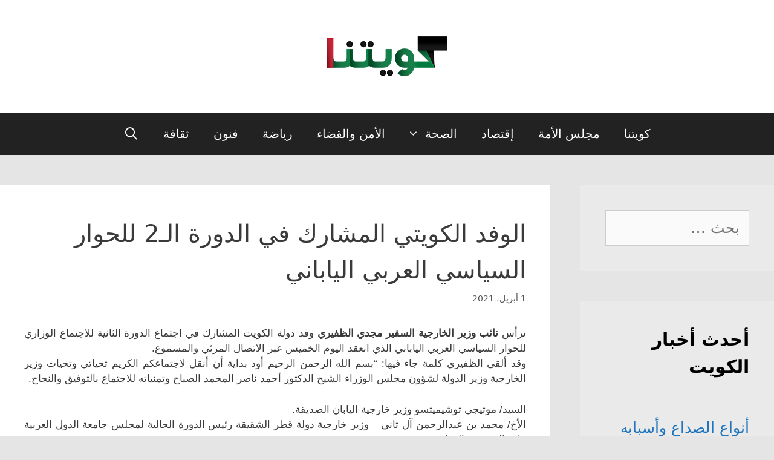

--- FILE ---
content_type: text/html; charset=UTF-8
request_url: https://kuwait-news.net/%D8%A3%D8%AE%D8%A8%D8%A7%D8%B1-%D8%A7%D9%84%D9%83%D9%88%D9%8A%D8%AA/458/
body_size: 26750
content:
<!DOCTYPE html>
<html dir="rtl" lang="ar">
<head>
	<meta charset="UTF-8">
	<link rel="profile" href="https://gmpg.org/xfn/11">
	<title>الوفد الكويتي المشارك في الدورة الـ2 للحوار السياسي العربي الياباني &#8211; أخبار كويتنا</title>
<meta name='robots' content='max-image-preview:large' />
<link rel='dns-prefetch' href='//secure.gravatar.com' />
<link rel='dns-prefetch' href='//s.w.org' />
<link rel='dns-prefetch' href='//i0.wp.com' />
<link rel='dns-prefetch' href='//i1.wp.com' />
<link rel='dns-prefetch' href='//i2.wp.com' />
<link rel='dns-prefetch' href='//c0.wp.com' />
<link rel='dns-prefetch' href='//jetpack.wordpress.com' />
<link rel='dns-prefetch' href='//s0.wp.com' />
<link rel='dns-prefetch' href='//s1.wp.com' />
<link rel='dns-prefetch' href='//s2.wp.com' />
<link rel='dns-prefetch' href='//public-api.wordpress.com' />
<link rel='dns-prefetch' href='//0.gravatar.com' />
<link rel='dns-prefetch' href='//1.gravatar.com' />
<link rel='dns-prefetch' href='//2.gravatar.com' />
<link rel='dns-prefetch' href='//widgets.wp.com' />
<link rel="alternate" type="application/rss+xml" title="أخبار كويتنا &laquo; الخلاصة" href="https://kuwait-news.net/feed/" />
<link rel="alternate" type="application/rss+xml" title="أخبار كويتنا &laquo; خلاصة التعليقات" href="https://kuwait-news.net/comments/feed/" />
<link rel="alternate" type="application/rss+xml" title="أخبار كويتنا &laquo; الوفد الكويتي المشارك في الدورة الـ2 للحوار السياسي العربي الياباني خلاصة التعليقات" href="https://kuwait-news.net/%d8%a3%d8%ae%d8%a8%d8%a7%d8%b1-%d8%a7%d9%84%d9%83%d9%88%d9%8a%d8%aa/458/feed/" />
		<script>
			window._wpemojiSettings = {"baseUrl":"https:\/\/s.w.org\/images\/core\/emoji\/13.0.1\/72x72\/","ext":".png","svgUrl":"https:\/\/s.w.org\/images\/core\/emoji\/13.0.1\/svg\/","svgExt":".svg","source":{"concatemoji":"https:\/\/kuwait-news.net\/wp-includes\/js\/wp-emoji-release.min.js?ver=5.7.14"}};
			!function(e,a,t){var n,r,o,i=a.createElement("canvas"),p=i.getContext&&i.getContext("2d");function s(e,t){var a=String.fromCharCode;p.clearRect(0,0,i.width,i.height),p.fillText(a.apply(this,e),0,0);e=i.toDataURL();return p.clearRect(0,0,i.width,i.height),p.fillText(a.apply(this,t),0,0),e===i.toDataURL()}function c(e){var t=a.createElement("script");t.src=e,t.defer=t.type="text/javascript",a.getElementsByTagName("head")[0].appendChild(t)}for(o=Array("flag","emoji"),t.supports={everything:!0,everythingExceptFlag:!0},r=0;r<o.length;r++)t.supports[o[r]]=function(e){if(!p||!p.fillText)return!1;switch(p.textBaseline="top",p.font="600 32px Arial",e){case"flag":return s([127987,65039,8205,9895,65039],[127987,65039,8203,9895,65039])?!1:!s([55356,56826,55356,56819],[55356,56826,8203,55356,56819])&&!s([55356,57332,56128,56423,56128,56418,56128,56421,56128,56430,56128,56423,56128,56447],[55356,57332,8203,56128,56423,8203,56128,56418,8203,56128,56421,8203,56128,56430,8203,56128,56423,8203,56128,56447]);case"emoji":return!s([55357,56424,8205,55356,57212],[55357,56424,8203,55356,57212])}return!1}(o[r]),t.supports.everything=t.supports.everything&&t.supports[o[r]],"flag"!==o[r]&&(t.supports.everythingExceptFlag=t.supports.everythingExceptFlag&&t.supports[o[r]]);t.supports.everythingExceptFlag=t.supports.everythingExceptFlag&&!t.supports.flag,t.DOMReady=!1,t.readyCallback=function(){t.DOMReady=!0},t.supports.everything||(n=function(){t.readyCallback()},a.addEventListener?(a.addEventListener("DOMContentLoaded",n,!1),e.addEventListener("load",n,!1)):(e.attachEvent("onload",n),a.attachEvent("onreadystatechange",function(){"complete"===a.readyState&&t.readyCallback()})),(n=t.source||{}).concatemoji?c(n.concatemoji):n.wpemoji&&n.twemoji&&(c(n.twemoji),c(n.wpemoji)))}(window,document,window._wpemojiSettings);
		</script>
		<!-- kuwait-news.net is managing ads with Advanced Ads 1.24.1 --><script>
						advanced_ads_ready=function(){var fns=[],listener,doc=typeof document==="object"&&document,hack=doc&&doc.documentElement.doScroll,domContentLoaded="DOMContentLoaded",loaded=doc&&(hack?/^loaded|^c/:/^loaded|^i|^c/).test(doc.readyState);if(!loaded&&doc){listener=function(){doc.removeEventListener(domContentLoaded,listener);window.removeEventListener("load",listener);loaded=1;while(listener=fns.shift())listener()};doc.addEventListener(domContentLoaded,listener);window.addEventListener("load",listener)}return function(fn){loaded?setTimeout(fn,0):fns.push(fn)}}();
						</script>
		<style>
img.wp-smiley,
img.emoji {
	display: inline !important;
	border: none !important;
	box-shadow: none !important;
	height: 1em !important;
	width: 1em !important;
	margin: 0 .07em !important;
	vertical-align: -0.1em !important;
	background: none !important;
	padding: 0 !important;
}
</style>
	<link rel='stylesheet' id='litespeed-cache-dummy-css'  href='https://kuwait-news.net/wp-content/plugins/litespeed-cache/assets/css/litespeed-dummy.css?ver=5.7.14' media='all' />
<link rel='stylesheet' id='wp-block-library-rtl-css'  href='https://c0.wp.com/c/5.7.14/wp-includes/css/dist/block-library/style-rtl.min.css' media='all' />
<style id='wp-block-library-inline-css'>
.has-text-align-justify{text-align:justify;}
</style>
<link rel='stylesheet' id='generate-style-grid-css'  href='https://kuwait-news.net/wp-content/themes/generatepress/assets/css/unsemantic-grid.min.css?ver=3.0.3' media='all' />
<link rel='stylesheet' id='generate-style-css'  href='https://kuwait-news.net/wp-content/themes/generatepress/assets/css/style.min.css?ver=3.0.3' media='all' />
<style id='generate-style-inline-css'>
.no-featured-image-padding .featured-image {margin-left:-40px;margin-right:-40px;}.post-image-above-header .no-featured-image-padding .inside-article .featured-image {margin-top:-50px;}@media (max-width:768px){.no-featured-image-padding .featured-image {margin-left:-30px;margin-right:-30px;}.post-image-above-header .no-featured-image-padding .inside-article .featured-image {margin-top:-30px;}}
body{background-color:#e5e5e5;color:#3a3a3a;}a{color:#1e73be;}a:hover, a:focus, a:active{color:#000000;}body .grid-container{max-width:1200px;}.wp-block-group__inner-container{max-width:1200px;margin-left:auto;margin-right:auto;}.generate-back-to-top{font-size:20px;border-radius:3px;position:fixed;bottom:30px;right:30px;line-height:40px;width:40px;text-align:center;z-index:10;transition:opacity 300ms ease-in-out;}.navigation-search{position:absolute;left:-99999px;pointer-events:none;visibility:hidden;z-index:20;width:100%;top:0;transition:opacity 100ms ease-in-out;opacity:0;}.navigation-search.nav-search-active{left:0;right:0;pointer-events:auto;visibility:visible;opacity:1;}.navigation-search input[type="search"]{outline:0;border:0;vertical-align:bottom;line-height:1;opacity:0.9;width:100%;z-index:20;border-radius:0;-webkit-appearance:none;height:60px;}.navigation-search input::-ms-clear{display:none;width:0;height:0;}.navigation-search input::-ms-reveal{display:none;width:0;height:0;}.navigation-search input::-webkit-search-decoration, .navigation-search input::-webkit-search-cancel-button, .navigation-search input::-webkit-search-results-button, .navigation-search input::-webkit-search-results-decoration{display:none;}.main-navigation li.search-item{z-index:21;}li.search-item.active{transition:opacity 100ms ease-in-out;}.nav-left-sidebar .main-navigation li.search-item.active,.nav-right-sidebar .main-navigation li.search-item.active{width:auto;display:inline-block;float:right;}.gen-sidebar-nav .navigation-search{top:auto;bottom:0;}body, button, input, select, textarea{font-family:-apple-system, system-ui, BlinkMacSystemFont, "Segoe UI", Helvetica, Arial, sans-serif, "Apple Color Emoji", "Segoe UI Emoji", "Segoe UI Symbol";}body{line-height:1.5;}.entry-content > [class*="wp-block-"]:not(:last-child){margin-bottom:1.5em;}.main-navigation a, .menu-toggle{font-size:20px;}.main-navigation .main-nav ul ul li a{font-size:17px;}.widget-title{font-weight:bold;font-size:30px;margin-bottom:60px;}.sidebar .widget, .footer-widgets .widget{font-size:25px;}button:not(.menu-toggle),html input[type="button"],input[type="reset"],input[type="submit"],.button,.wp-block-button .wp-block-button__link{font-weight:bold;}h1{font-weight:500;font-size:40px;line-height:1.6em;margin-bottom:15px;}h2{font-weight:500;font-size:30px;line-height:2.1em;margin-bottom:22px;}h3{font-weight:600;font-size:25px;line-height:2em;}h4{font-size:inherit;}h5{font-size:inherit;}@media (max-width:768px){h1{font-size:30px;}h2{font-size:25px;}}.top-bar{background-color:#636363;color:#ffffff;}.top-bar a{color:#ffffff;}.top-bar a:hover{color:#303030;}.site-header{background-color:#ffffff;color:#3a3a3a;}.site-header a{color:#3a3a3a;}.main-title a,.main-title a:hover{color:#3a3a3a;}.site-description{color:#757575;}.main-navigation,.main-navigation ul ul{background-color:#222222;}.main-navigation .main-nav ul li a,.menu-toggle, .main-navigation .menu-bar-items{color:#ffffff;}.main-navigation .main-nav ul li:hover > a,.main-navigation .main-nav ul li:focus > a, .main-navigation .main-nav ul li.sfHover > a, .main-navigation .menu-bar-item:hover > a, .main-navigation .menu-bar-item.sfHover > a{color:#ffffff;background-color:#3f3f3f;}button.menu-toggle:hover,button.menu-toggle:focus,.main-navigation .mobile-bar-items a,.main-navigation .mobile-bar-items a:hover,.main-navigation .mobile-bar-items a:focus{color:#ffffff;}.main-navigation .main-nav ul li[class*="current-menu-"] > a{color:#ffffff;background-color:#3f3f3f;}.main-navigation .main-nav ul li[class*="current-menu-"] > a:hover,.main-navigation .main-nav ul li[class*="current-menu-"].sfHover > a{color:#ffffff;background-color:#3f3f3f;}.navigation-search input[type="search"],.navigation-search input[type="search"]:active, .navigation-search input[type="search"]:focus, .main-navigation .main-nav ul li.search-item.active > a, .main-navigation .menu-bar-items .search-item.active > a{color:#ffffff;background-color:#3f3f3f;}.main-navigation ul ul{background-color:#3f3f3f;}.main-navigation .main-nav ul ul li a{color:#ffffff;}.main-navigation .main-nav ul ul li:hover > a,.main-navigation .main-nav ul ul li:focus > a,.main-navigation .main-nav ul ul li.sfHover > a{color:#ffffff;background-color:#4f4f4f;}.main-navigation .main-nav ul ul li[class*="current-menu-"] > a{color:#ffffff;background-color:#4f4f4f;}.main-navigation .main-nav ul ul li[class*="current-menu-"] > a:hover,.main-navigation .main-nav ul ul li[class*="current-menu-"].sfHover > a{color:#ffffff;background-color:#4f4f4f;}.separate-containers .inside-article, .separate-containers .comments-area, .separate-containers .page-header, .one-container .container, .separate-containers .paging-navigation, .inside-page-header{background-color:#ffffff;}.entry-meta{color:#595959;}.entry-meta a{color:#595959;}.entry-meta a:hover{color:#1e73be;}.sidebar .widget{background-color:#eaeaea;}.sidebar .widget .widget-title{color:#000000;}.footer-widgets{background-color:#ffffff;}.footer-widgets .widget-title{color:#000000;}.site-info{color:#ffffff;background-color:#222222;}.site-info a{color:#ffffff;}.site-info a:hover{color:#606060;}.footer-bar .widget_nav_menu .current-menu-item a{color:#606060;}input[type="text"],input[type="email"],input[type="url"],input[type="password"],input[type="search"],input[type="tel"],input[type="number"],textarea,select{color:#666666;background-color:#fafafa;border-color:#cccccc;}input[type="text"]:focus,input[type="email"]:focus,input[type="url"]:focus,input[type="password"]:focus,input[type="search"]:focus,input[type="tel"]:focus,input[type="number"]:focus,textarea:focus,select:focus{color:#666666;background-color:#ffffff;border-color:#bfbfbf;}button,html input[type="button"],input[type="reset"],input[type="submit"],a.button,a.wp-block-button__link:not(.has-background){color:#ffffff;background-color:#666666;}button:hover,html input[type="button"]:hover,input[type="reset"]:hover,input[type="submit"]:hover,a.button:hover,button:focus,html input[type="button"]:focus,input[type="reset"]:focus,input[type="submit"]:focus,a.button:focus,a.wp-block-button__link:not(.has-background):active,a.wp-block-button__link:not(.has-background):focus,a.wp-block-button__link:not(.has-background):hover{color:#ffffff;background-color:#3f3f3f;}a.generate-back-to-top{background-color:rgba( 0,0,0,0.4 );color:#ffffff;}a.generate-back-to-top:hover,a.generate-back-to-top:focus{background-color:rgba( 0,0,0,0.6 );color:#ffffff;}@media (max-width: 768px){.main-navigation .menu-bar-item:hover > a, .main-navigation .menu-bar-item.sfHover > a{background:none;color:#ffffff;}}.inside-top-bar{padding:10px;}.inside-header{padding:60px 40px 60px 40px;}.separate-containers .inside-article, .separate-containers .comments-area, .separate-containers .page-header, .separate-containers .paging-navigation, .one-container .site-content, .inside-page-header, .wp-block-group__inner-container{padding:50px 40px 50px 40px;}.entry-content .alignwide, body:not(.no-sidebar) .entry-content .alignfull{margin-left:-40px;width:calc(100% + 80px);max-width:calc(100% + 80px);}.container.grid-container{max-width:1280px;}.separate-containers .widget, .separate-containers .site-main > *, .separate-containers .page-header, .widget-area .main-navigation{margin-bottom:50px;}.separate-containers .site-main{margin:50px;}.both-right.separate-containers .inside-left-sidebar{margin-right:25px;}.both-right.separate-containers .inside-right-sidebar{margin-left:25px;}.both-left.separate-containers .inside-left-sidebar{margin-right:25px;}.both-left.separate-containers .inside-right-sidebar{margin-left:25px;}.separate-containers .page-header-image, .separate-containers .page-header-contained, .separate-containers .page-header-image-single, .separate-containers .page-header-content-single{margin-top:50px;}.separate-containers .inside-right-sidebar, .separate-containers .inside-left-sidebar{margin-top:50px;margin-bottom:50px;}.main-navigation .main-nav ul li a,.menu-toggle,.main-navigation .mobile-bar-items a{line-height:70px;}.navigation-search input[type="search"]{height:70px;}.rtl .menu-item-has-children .dropdown-menu-toggle{padding-left:20px;}.rtl .main-navigation .main-nav ul li.menu-item-has-children > a{padding-right:20px;}.widget-area .widget{padding:41px;}.site-info{padding:20px;}@media (max-width:768px){.separate-containers .inside-article, .separate-containers .comments-area, .separate-containers .page-header, .separate-containers .paging-navigation, .one-container .site-content, .inside-page-header, .wp-block-group__inner-container{padding:30px;}.site-info{padding-right:10px;padding-left:10px;}.entry-content .alignwide, body:not(.no-sidebar) .entry-content .alignfull{margin-left:-30px;width:calc(100% + 60px);max-width:calc(100% + 60px);}}/* End cached CSS */@media (max-width: 768px){.main-navigation .menu-toggle,.main-navigation .mobile-bar-items,.sidebar-nav-mobile:not(#sticky-placeholder){display:block;}.main-navigation ul,.gen-sidebar-nav{display:none;}[class*="nav-float-"] .site-header .inside-header > *{float:none;clear:both;}}
.main-navigation .slideout-toggle a:before,.slide-opened .slideout-overlay .slideout-exit:before{font-family:GeneratePress;}.slideout-navigation .dropdown-menu-toggle:before{content:"\f107" !important;}.slideout-navigation .sfHover > a .dropdown-menu-toggle:before{content:"\f106" !important;}
h1.entry-title{line-height:1.5em;}
.main-navigation .main-nav ul li a,.menu-toggle,.main-navigation .mobile-bar-items a{transition: line-height 300ms ease}.main-navigation.toggled .main-nav > ul{background-color: #222222}
.post-image, .page-content, .entry-content, .entry-summary, footer.entry-meta{margin-top:5.5em;}.post-image-above-header .inside-article div.featured-image, .post-image-above-header .inside-article div.post-image{margin-bottom:5.5em;}
</style>
<link rel='stylesheet' id='generate-mobile-style-css'  href='https://kuwait-news.net/wp-content/themes/generatepress/assets/css/mobile.min.css?ver=3.0.3' media='all' />
<link rel='stylesheet' id='generate-font-icons-css'  href='https://kuwait-news.net/wp-content/themes/generatepress/assets/css/components/font-icons.min.css?ver=3.0.3' media='all' />
<link rel='stylesheet' id='generate-rtl-css'  href='https://kuwait-news.net/wp-content/themes/generatepress/assets/css/style-rtl.min.css?ver=3.0.3' media='all' />
<link rel='stylesheet' id='slb_core-css'  href='https://kuwait-news.net/wp-content/plugins/simple-lightbox/client/css/app.css?ver=2.8.1' media='all' />
<link rel='stylesheet' id='open-sans-css'  href='https://fonts.googleapis.com/css?family=Open+Sans%3A300italic%2C400italic%2C600italic%2C300%2C400%2C600&#038;subset=latin%2Clatin-ext&#038;display=fallback&#038;ver=5.7.14' media='all' />
<link rel='stylesheet' id='generate-blog-columns-css'  href='https://kuwait-news.net/wp-content/plugins/gp-premium/blog/functions/css/columns.min.css?ver=1.11.3' media='all' />
<link rel='stylesheet' id='generate-sticky-css'  href='https://kuwait-news.net/wp-content/plugins/gp-premium/menu-plus/functions/css/sticky.min.css?ver=1.11.3' media='all' />
<link rel='stylesheet' id='social-logos-css'  href='https://c0.wp.com/p/jetpack/9.5.5/_inc/social-logos/social-logos.min.css' media='all' />
<link rel='stylesheet' id='jetpack_css-rtl-css'  href='https://c0.wp.com/p/jetpack/9.5.5/css/jetpack-rtl.css' media='all' />
<script id='jetpack_related-posts-js-extra'>
var related_posts_js_options = {"post_heading":"h4"};
</script>
<script src='https://c0.wp.com/p/jetpack/9.5.5/_inc/build/related-posts/related-posts.min.js' id='jetpack_related-posts-js'></script>
<script src='https://c0.wp.com/c/5.7.14/wp-includes/js/jquery/jquery.min.js' id='jquery-core-js'></script>
<script src='https://c0.wp.com/c/5.7.14/wp-includes/js/jquery/jquery-migrate.min.js' id='jquery-migrate-js'></script>
<link rel="https://api.w.org/" href="https://kuwait-news.net/wp-json/" /><link rel="alternate" type="application/json" href="https://kuwait-news.net/wp-json/wp/v2/posts/458" /><link rel="EditURI" type="application/rsd+xml" title="RSD" href="https://kuwait-news.net/xmlrpc.php?rsd" />
<link rel="wlwmanifest" type="application/wlwmanifest+xml" href="https://kuwait-news.net/wp-includes/wlwmanifest.xml" /> 
<meta name="generator" content="WordPress 5.7.14" />
<link rel="canonical" href="https://kuwait-news.net/%d8%a3%d8%ae%d8%a8%d8%a7%d8%b1-%d8%a7%d9%84%d9%83%d9%88%d9%8a%d8%aa/458/" />
<link rel='shortlink' href='https://kuwait-news.net/?p=458' />
<link rel="alternate" type="application/json+oembed" href="https://kuwait-news.net/wp-json/oembed/1.0/embed?url=https%3A%2F%2Fkuwait-news.net%2F%25d8%25a3%25d8%25ae%25d8%25a8%25d8%25a7%25d8%25b1-%25d8%25a7%25d9%2584%25d9%2583%25d9%2588%25d9%258a%25d8%25aa%2F458%2F" />
<link rel="alternate" type="text/xml+oembed" href="https://kuwait-news.net/wp-json/oembed/1.0/embed?url=https%3A%2F%2Fkuwait-news.net%2F%25d8%25a3%25d8%25ae%25d8%25a8%25d8%25a7%25d8%25b1-%25d8%25a7%25d9%2584%25d9%2583%25d9%2588%25d9%258a%25d8%25aa%2F458%2F&#038;format=xml" />
<meta name="generator" content="Site Kit by Google 1.29.0" /><style type='text/css'>img#wpstats{display:none}</style><link rel="pingback" href="https://kuwait-news.net/xmlrpc.php">
<meta name="viewport" content="width=device-width, initial-scale=1">			<style type="text/css">
				/* If html does not have either class, do not show lazy loaded images. */
				html:not( .jetpack-lazy-images-js-enabled ):not( .js ) .jetpack-lazy-image {
					display: none;
				}
			</style>
			<script>
				document.documentElement.classList.add(
					'jetpack-lazy-images-js-enabled'
				);
			</script>
		
<!-- Jetpack Open Graph Tags -->
<meta property="og:type" content="article" />
<meta property="og:title" content="الوفد الكويتي المشارك في الدورة الـ2 للحوار السياسي العربي الياباني" />
<meta property="og:url" content="https://kuwait-news.net/%d8%a3%d8%ae%d8%a8%d8%a7%d8%b1-%d8%a7%d9%84%d9%83%d9%88%d9%8a%d8%aa/458/" />
<meta property="og:description" content="ترأس نائب وزير الخارجية السفير مجدي الظفيري وفد دولة الكويت المشارك في اجتماع الدورة الثانية للاجتماع الوزاري للحوار السياسي العربي الياباني الذي انعقد اليوم الخميس عبر الاتصال المرئي والمسموع. وقد…" />
<meta property="article:published_time" content="2021-04-01T13:30:34+00:00" />
<meta property="article:modified_time" content="2021-04-01T16:48:49+00:00" />
<meta property="og:site_name" content="أخبار كويتنا" />
<meta property="og:image" content="https://i1.wp.com/kuwait-news.net/wp-content/uploads/2021/04/49c64efd-4087-4ab3-94fc-01daac253483.jpg?fit=971%2C527&amp;ssl=1" />
<meta property="og:image:width" content="971" />
<meta property="og:image:height" content="527" />
<meta property="og:image:alt" content="الوفد الكويتي المشارك في الدورة الـ2 للحوار السياسي العربي_الياباني" />
<meta property="og:locale" content="ar_AR" />
<meta name="twitter:site" content="@allq80" />
<meta name="twitter:text:title" content="الوفد الكويتي المشارك في الدورة الـ2 للحوار السياسي العربي الياباني" />
<meta name="twitter:image" content="https://i1.wp.com/kuwait-news.net/wp-content/uploads/2021/04/49c64efd-4087-4ab3-94fc-01daac253483.jpg?fit=971%2C527&#038;ssl=1&#038;w=640" />
<meta name="twitter:image:alt" content="الوفد الكويتي المشارك في الدورة الـ2 للحوار السياسي العربي_الياباني" />
<meta name="twitter:card" content="summary_large_image" />

<!-- End Jetpack Open Graph Tags -->
</head>

<body class="rtl post-template-default single single-post postid-458 single-format-standard wp-custom-logo wp-embed-responsive post-image-above-header post-image-aligned-center sticky-menu-fade sticky-enabled both-sticky-menu right-sidebar nav-below-header separate-containers fluid-header active-footer-widgets-1 nav-search-enabled nav-aligned-center header-aligned-center dropdown-hover featured-image-active aa-prefix-kuwai-" itemtype="https://schema.org/Blog" itemscope>
	<a class="screen-reader-text skip-link" href="#content" title="انتقل إلى المحتوى">انتقل إلى المحتوى</a>		<header id="masthead" class="site-header" itemtype="https://schema.org/WPHeader" itemscope>
			<div class="inside-header grid-container grid-parent">
				<div class="site-logo">
					<a href="https://kuwait-news.net/" title="أخبار كويتنا" rel="home">
						<img  class="header-image is-logo-image" alt="أخبار كويتنا" src="https://i2.wp.com/kuwait-news.net/wp-content/uploads/2021/04/logo200.png?fit=200%2C66&#038;ssl=1" title="أخبار كويتنا" />
					</a>
				</div>			</div>
		</header>
				<nav id="site-navigation" class="main-navigation sub-menu-left" itemtype="https://schema.org/SiteNavigationElement" itemscope>
			<div class="inside-navigation">
				<form method="get" class="search-form navigation-search" action="https://kuwait-news.net/">
					<input type="search" class="search-field" value="" name="s" title="البحث" />
				</form>		<div class="mobile-bar-items">
						<span class="search-item">
				<a aria-label="فتح شريط البحث" href="#">
									</a>
			</span>
		</div>
						<button class="menu-toggle" aria-controls="primary-menu" aria-expanded="false">
					<span class="mobile-menu">قائمة الأخبار</span>				</button>
				<div id="primary-menu" class="main-nav"><ul id="menu-%d8%a7%d9%84%d9%82%d8%a7%d8%a6%d9%85%d8%a9-%d8%a7%d9%84%d8%b1%d8%a6%d9%8a%d8%b3%d9%8a%d8%a9" class=" menu sf-menu"><li id="menu-item-289" class="menu-item menu-item-type-custom menu-item-object-custom menu-item-home menu-item-289"><a href="https://kuwait-news.net/">كويتنا</a></li>
<li id="menu-item-307" class="menu-item menu-item-type-taxonomy menu-item-object-category menu-item-307"><a href="https://kuwait-news.net/category/%d8%a3%d8%ae%d8%a8%d8%a7%d8%b1-%d9%85%d8%ac%d9%84%d8%b3-%d8%a7%d9%84%d8%a3%d9%85%d8%a9-%d8%a7%d9%84%d9%83%d9%88%d9%8a%d8%aa/">مجلس الأمة</a></li>
<li id="menu-item-304" class="menu-item menu-item-type-taxonomy menu-item-object-category menu-item-304"><a href="https://kuwait-news.net/category/%d8%a3%d8%ae%d8%a8%d8%a7%d8%b1-%d8%a7%d9%84%d8%a5%d9%82%d8%aa%d8%b5%d8%a7%d8%af-%d8%a7%d9%84%d9%83%d9%88%d9%8a%d8%aa%d9%8a/">إقتصاد</a></li>
<li id="menu-item-505" class="menu-item menu-item-type-taxonomy menu-item-object-category menu-item-has-children menu-item-505"><a href="https://kuwait-news.net/category/%d8%a3%d8%ae%d8%a8%d8%a7%d8%b1-%d8%a7%d9%84%d8%b5%d8%ad%d8%a9-%d9%81%d9%8a-%d8%a7%d9%84%d9%83%d9%88%d9%8a%d8%aa/">الصحة<span role="presentation" class="dropdown-menu-toggle"></span></a>
<ul class="sub-menu">
	<li id="menu-item-562" class="menu-item menu-item-type-taxonomy menu-item-object-category menu-item-562"><a href="https://kuwait-news.net/category/%d8%a3%d8%ae%d8%a8%d8%a7%d8%b1-%d8%a7%d9%84%d8%b5%d8%ad%d8%a9-%d9%81%d9%8a-%d8%a7%d9%84%d9%83%d9%88%d9%8a%d8%aa/%d9%85%d8%af%d9%88%d9%86%d8%a9-%d8%a7%d9%84%d8%b5%d8%ad%d8%a9/">مدونة الصحة</a></li>
</ul>
</li>
<li id="menu-item-727" class="menu-item menu-item-type-taxonomy menu-item-object-category menu-item-727"><a href="https://kuwait-news.net/category/%d8%a3%d8%ae%d8%a8%d8%a7%d8%b1-%d8%a7%d9%84%d8%a3%d9%85%d9%86-%d9%81%d9%8a-%d8%a7%d9%84%d9%83%d9%88%d9%8a%d8%aa/">الأمن والقضاء</a></li>
<li id="menu-item-305" class="menu-item menu-item-type-taxonomy menu-item-object-category menu-item-305"><a href="https://kuwait-news.net/category/%d8%a3%d8%ae%d8%a8%d8%a7%d8%b1-%d8%a7%d9%84%d8%b1%d9%8a%d8%a7%d8%b6%d8%a9-%d9%81%d9%8a-%d8%a7%d9%84%d9%83%d9%88%d9%8a%d8%aa/">رياضة</a></li>
<li id="menu-item-306" class="menu-item menu-item-type-taxonomy menu-item-object-category menu-item-306"><a href="https://kuwait-news.net/category/%d8%a3%d8%ae%d8%a8%d8%a7%d8%b1-%d8%a7%d9%84%d9%81%d9%86-%d9%81%d9%8a-%d8%a7%d9%84%d9%83%d9%88%d9%8a%d8%aa/">فنون</a></li>
<li id="menu-item-309" class="menu-item menu-item-type-taxonomy menu-item-object-category menu-item-309"><a href="https://kuwait-news.net/category/%d8%a3%d8%ae%d8%a8%d8%a7%d8%b1-%d8%a7%d9%84%d8%ab%d9%82%d8%a7%d9%81%d8%a9-%d9%81%d9%8a-%d8%a7%d9%84%d9%83%d9%88%d9%8a%d8%aa/">ثقافة</a></li>
<li class="search-item menu-item-align-right"><a aria-label="فتح شريط البحث" href="#"></a></li></ul></div>			</div>
		</nav>
		
	<div id="page" class="site grid-container container hfeed grid-parent">
				<div id="content" class="site-content">
			
	<div id="primary" class="content-area grid-parent mobile-grid-100 grid-75 tablet-grid-75">
		<main id="main" class="site-main">
			
<article id="post-458" class="post-458 post type-post status-publish format-standard has-post-thumbnail hentry category-7 category-10 category-20 tag-476 tag-469 tag-471 tag-474 tag-470 tag-473 tag-477 tag-475 tag-472 no-featured-image-padding" itemtype="https://schema.org/CreativeWork" itemscope>
	<div class="inside-article">
					<header class="entry-header">
				<h1 class="entry-title" itemprop="headline">الوفد الكويتي المشارك في الدورة الـ2 للحوار السياسي العربي الياباني</h1>		<div class="entry-meta">
			<span class="posted-on"><time class="updated" datetime="2021-04-01T19:48:49+03:00" itemprop="dateModified">1 أبريل، 2021</time><time class="entry-date published" datetime="2021-04-01T16:30:34+03:00" itemprop="datePublished">1 أبريل، 2021</time></span> 		</div>
					</header>
			
		<div class="entry-content" itemprop="text">
			<div id="pastingspan1" style="text-align: justify;"><span style="font-family: verdana, geneva, sans-serif;">ترأس <strong>نائب</strong> <strong>وزير الخارجية السفير مجدي الظفيري</strong> وفد دولة الكويت المشارك في اجتماع الدورة الثانية للاجتماع الوزاري للحوار السياسي العربي الياباني الذي انعقد اليوم الخميس عبر الاتصال المرئي والمسموع.</span></div>
<div id="pastingspan1" style="text-align: justify;"><span style="font-family: verdana, geneva, sans-serif;">وقد ألقى الظفيري كلمة جاء فيها: &#8220;بسم الله الرحمن الرحيم أود بداية أن أنقل لاجتماعكم الكريم تحياتي وتحيات وزير الخارجية وزير الدولة لشؤون مجلس الوزراء الشيخ الدكتور أحمد ناصر المحمد الصباح وتمنياته للاجتماع بالتوفيق والنجاح.</span></div>
<div></div>
<p><span id="more-458"></span></p>
<div id="pastingspan1" style="text-align: justify;"><span style="font-family: verdana, geneva, sans-serif;">السيد/ موتيجي توشيميتسو وزير خارجية اليابان الصديقة.</span></div>
<div id="pastingspan1" style="text-align: justify;"><span style="font-family: verdana, geneva, sans-serif;">الأخ/ محمد بن عبدالرحمن آل ثاني – وزير خارجية دولة قطر الشقيقة رئيس الدورة الحالية لمجلس جامعة الدول العربية على المستوى الوزاري.</span></div>
<div id="pastingspan1" style="text-align: justify;"><span style="font-family: verdana, geneva, sans-serif;">الأخ أحمد أبو الغيط أمين عام جامعة الدول العربية.</span></div>
<div id="pastingspan1" style="text-align: justify;"><span style="font-family: verdana, geneva, sans-serif;">أصحاب المعالي والسعادة.. السيدات والسادة،،، السلام عليكم ورحمة الله وبركاته،،، يسرني في البداية أن أتقدم بجزيل الشكر والامتنان للرئاسة المشتركة على عقد الدورة الثانية من الحوار السياسي العربي – الياباني والشكر موصول إلى الأمين العام لجامعة الدول العربية أحمد أبو الغيط وجهاز الأمانة العامة على ما بذلوه من جهود متمنيا أن تتكلل أعمال اجتماعنا هذا بالتوفيق والسداد.</span></div>
<div id="pastingspan1" style="text-align: justify;"><span style="font-family: verdana, geneva, sans-serif;">أصحاب المعالي والسعادة.. السيدات والسادة،،، لا زلنا نعاني من استمرار الظروف الاستثنائية التي فرضتها جائحة فايروس كورونا وتداعياتها على مجتمعاتنا كافة ولا زلنا نؤكد بأنه لا يمكن لأي دولة مهما كانت مواردها وقدراتها أن تواجه هذه الظروف منفردة وبأن التعاون والتنسيق بين دولنا ودول العالم هو الكفيل بمواجهة تداعياتها والحد من آثارها.</span></div>
<div id="pastingspan1" style="text-align: justify;"><span style="font-family: verdana, geneva, sans-serif;">وفي هذا الصدد نثمن المساهمات الفعالة للدول العربية واليابان من خلال المبادرة العالمية كوفاكس (covax) الهادفة إلى تمكين البلدان في مختلف أنحاء العالم من الحصول على لقاحات مأمونة وفعالة بشكل منصف وكلنا أمل في أن يشهد هذا العام وبعد انطلاق حملة التطعيم ضد فيروس كورونا بارقة أمل لانحسار هذا الوباء والسيطرة عليه وعودة الحياة إلى طبيعتها بإذن الله تعالى.</span></div>
<div id="pastingspan1" style="text-align: justify;"><span style="font-family: verdana, geneva, sans-serif;">أصحاب المعالي والسعادة.. السيدات والسادة،،، إن دولة الكويت واليابان الصديقة تربطهما علاقات ودية ووثيقة وتاريخ من التعاون منذ سنوات عديدة يعود إلى ما قبل انشاء العلاقات الدبلوماسية الرسمية بين البلدين في عام 1961 والتي ستكمل عامها الستين في العام الجاري وفي هذه المناسبة فإنني أعرب عن اعتزازنا بتلك المسيرة الحافلة للعلاقات الثنائية بين البلدين التي انطوت على محطات مهمة من التعاون المثمر والرؤى المشتركة والرغبة الصادقة في التعاون والتنسيق على كافة الأصعدة ومن خلال الاتفاقيات ومذكرات التعاون الموقعة بين البلدين في العديد من المجالات المهمة حيث وصل إجمالي حجم التبادل التجاري بين الكويت واليابان في العامين 2019-2020 إلى أكثر من 3 مليارات دولار كما تحتل دولة الكويت المرتبة الثالثة بين الدول المصدرة للنفط الى اليابان حيث بلغت صادرات النفط الكويتية إلى اليابان في العامين 2019-2020 ما يقارب 3ر11 مليار دولار ويصل حجم الاستثمارات الكويتية في اليابان إلى 1ر38 مليار دولار.</span></div>
<div id="pastingspan1" style="text-align: justify;"><span style="font-family: verdana, geneva, sans-serif;">أصحاب المعالي والسعادة.. السيدات والسادة،،، استثمر هذه الفرصة للإشادة بما حققه منتدى التعاون العربي الياباني والحوار السياسي القائم بين الجانبين منذ انشائه وان انعقاد هذا الاجتماع رغم كل الظروف المحيطة لهو اكبر برهان على حرص الجانبين على تعزيز هذه العلاقات والدفع بعجلة التعاون والتنسيق نحو آفاق ارحب حيث فاق التبادل التجاري بين الجانبين مؤخرا 108 مليارات دولار كما تثمن الدول العربية ما تقدمه اليابان من مساعدات إنسانية وانمائية لدول المنطقة واننا حريصون على الارتقاء بهذه العلاقات لتشمل جميع المجالات السياسية والاقتصادية وتبادل وجهات النظر والتنسيق بشأن القضايا الإقليمية والدولية التي تهم الجانبين بما في ذلك الأمن البحري وأمن الطاقة وغيرها من الملفات ذات الاهتمام المشترك بما يسهم في تحقيق الأمن والاستقرار والرخاء لدولنا وشعوبنا.</span></div>
<div id="pastingspan1" style="text-align: justify;"><span style="font-family: verdana, geneva, sans-serif;">وفي هذا الصدد أجدد التأكيد على مواقف دولة الكويت الثابتة حيال قضايا المنطقة وعلى رأسها موقفها الثابت حيال القضية الفلسطينية وصولا الى قيام الدولة المستقلة وعاصمتها القدس الشرقية على حدود الرابع من يونيو 1967 وكذلك تتطلع دولة الكويت للوصول إلى الحلول السياسية للازمات في اليمن وسوريا وليبيا عبر الحوار المستند إلى قرارات الشرعية الدولية والمرجعيات الخاصة بهذا الشأن. كما أجدد إدانتنا لكافة الاعتداءات والهجمات التي تتعرض لها المملكة العربية السعودية الشقيقة مؤكدين وقوفنا مع المملكة في كافة الإجراءات التي تتخذها للحفاظ على أمنها واستقرارها مرحبين بالمبادرة التي أطلقتها المملكة مؤخرا للوصول الى اتفاق سياسي شامل لإنهاء الأزمة في اليمن.</span></div>
<div id="pastingspan1" style="text-align: justify;"><span style="font-family: verdana, geneva, sans-serif;">كما نجدد تضامننا مع مصر والسودان في جهودهما الحثيثة في الحفاظ على الاستقرار الإقليمي ومساعيهما لحل ازمة ملء وتشغيل سد النهضة بما يحفظ حقوقهما المائية والاقتصادية وفقا للقوانين الدولية.</span></div>
<div id="pastingspan1" style="text-align: justify;"><span style="font-family: verdana, geneva, sans-serif;">أصحاب المعالي والسعادة.. السيدات والسادة،،، إن موارد الطاقة تعد من أهم الأسباب الرئيسية التي ساهمت في تطور الحياة الاقتصادية والسياسية والاجتماعية والتكنولوجية للمجتمعات وتأمين طرقها وممراتها وتحقيق انسيابيتها هو الهدف الأول للدول لضمان تطورها في كافة المجالات وتؤكد دولة الكويت على أهمية سلامة الممرات البحرية وفق ما نصت عليه القوانين والاتفاقيات الدولية وقرارات الأمم المتحدة المنظمة بهذا الخصوص لما لها من تأثير مباشر على أوجه التنمية والتجارة والاقتصاد العالميين وفي هذا الصدد نعبر عن خالص التهاني للأشقاء في جمهورية مصر العربية على ما حققوه من انجاز في تعويم الباخرة الجائحة في قناة السويس وإعادة الملاحة لهذا الممر المائي الاستراتيجي الأمر الذي يعكس الإمكانيات الكبيرة وقدرة الأشقاء في مصر على مواجهة مثل هذه التحديات والاستعداد للتعامل مع أي طارئ في تأمين الحركة في هذا الممر المائي الهام والحيوي للاقتصاد العالمي.</span></div>
<div id="pastingspan1" style="text-align: justify;"><span style="font-family: verdana, geneva, sans-serif;">في الختام أشكركم جميعا على حسن الإصغاء متمنيا لأعمال اجتماعنا هذا كل التوفيق والسداد.</span></div>
<div id="pastingspan1" style="text-align: justify;"><span style="font-family: verdana, geneva, sans-serif;">والسلام عليكم ورحمة الله وبركاته&#8221;.</span></div>
<div id="pastingspan1" style="text-align: justify;"><span style="font-family: verdana, geneva, sans-serif;">يذكر أن الدورة الأولى للاجتماع المشار إليه عقدت في سبتمبر 2017 وهي آلية للتنسيق والحوار على مستوى وزراء الخارجية بهدف تعزيز التنسيق والتشاور حول القضايا الإقليمية والدولية ذات الاهتمام المشترك بين الجانبين.</span></div>
<div id="pastingspan1" style="text-align: justify;"><span style="font-family: verdana, geneva, sans-serif;">وضم وفد دولة الكويت مساعد وزير الخارجية لشؤون مكتب نائب الوزير السفير أيهم العمر ونائب مساعد وزير الخارجية لشؤون الوطن العربي المستشار ناصر القحطاني.</span></div>
<div></div>
<div>
<p><a href="https://i1.wp.com/kuwait-news.net/wp-content/uploads/2021/04/49c64efd-4087-4ab3-94fc-01daac253483.jpg" data-slb-active="1" data-slb-asset="1869288243" data-slb-internal="0" data-slb-group="458"><img data-attachment-id="459" data-permalink="https://kuwait-news.net/%d8%a3%d8%ae%d8%a8%d8%a7%d8%b1-%d8%a7%d9%84%d9%83%d9%88%d9%8a%d8%aa/458/attachment/49c64efd-4087-4ab3-94fc-01daac253483/#main" data-orig-file="https://i1.wp.com/kuwait-news.net/wp-content/uploads/2021/04/49c64efd-4087-4ab3-94fc-01daac253483.jpg?fit=971%2C527&amp;ssl=1" data-orig-size="971,527" data-comments-opened="1" data-image-meta="{&quot;aperture&quot;:&quot;0&quot;,&quot;credit&quot;:&quot;&quot;,&quot;camera&quot;:&quot;&quot;,&quot;caption&quot;:&quot;&quot;,&quot;created_timestamp&quot;:&quot;0&quot;,&quot;copyright&quot;:&quot;&quot;,&quot;focal_length&quot;:&quot;0&quot;,&quot;iso&quot;:&quot;0&quot;,&quot;shutter_speed&quot;:&quot;0&quot;,&quot;title&quot;:&quot;&quot;,&quot;orientation&quot;:&quot;1&quot;}" data-image-title="الوفد الكويتي المشارك في الدورة الـ2 للحوار السياسي العربي_الياباني" data-image-description="&lt;p&gt;الوفد الكويتي المشارك في الدورة الـ2 للحوار السياسي العربي_الياباني&lt;/p&gt;
" data-medium-file="https://i1.wp.com/kuwait-news.net/wp-content/uploads/2021/04/49c64efd-4087-4ab3-94fc-01daac253483.jpg?fit=300%2C163&amp;ssl=1" data-large-file="https://i1.wp.com/kuwait-news.net/wp-content/uploads/2021/04/49c64efd-4087-4ab3-94fc-01daac253483.jpg?fit=900%2C488&amp;ssl=1" loading="lazy" class="aligncenter wp-image-459 size-medium jetpack-lazy-image" src="https://i1.wp.com/kuwait-news.net/wp-content/uploads/2021/04/49c64efd-4087-4ab3-94fc-01daac253483.jpg?resize=300%2C163" alt="نائب وزير الخارجية السفير مجدي الظفيري" width="300" height="163" data-recalc-dims="1" data-lazy-srcset="https://i1.wp.com/kuwait-news.net/wp-content/uploads/2021/04/49c64efd-4087-4ab3-94fc-01daac253483.jpg?resize=300%2C163&amp;ssl=1 300w, https://i1.wp.com/kuwait-news.net/wp-content/uploads/2021/04/49c64efd-4087-4ab3-94fc-01daac253483.jpg?resize=768%2C417&amp;ssl=1 768w, https://i1.wp.com/kuwait-news.net/wp-content/uploads/2021/04/49c64efd-4087-4ab3-94fc-01daac253483.jpg?w=971&amp;ssl=1 971w" data-lazy-sizes="(max-width: 300px) 100vw, 300px" data-lazy-src="https://i1.wp.com/kuwait-news.net/wp-content/uploads/2021/04/49c64efd-4087-4ab3-94fc-01daac253483.jpg?resize=300%2C163&amp;is-pending-load=1" srcset="[data-uri]"><noscript><img data-attachment-id="459" data-permalink="https://kuwait-news.net/%d8%a3%d8%ae%d8%a8%d8%a7%d8%b1-%d8%a7%d9%84%d9%83%d9%88%d9%8a%d8%aa/458/attachment/49c64efd-4087-4ab3-94fc-01daac253483/#main" data-orig-file="https://i1.wp.com/kuwait-news.net/wp-content/uploads/2021/04/49c64efd-4087-4ab3-94fc-01daac253483.jpg?fit=971%2C527&amp;ssl=1" data-orig-size="971,527" data-comments-opened="1" data-image-meta="{&quot;aperture&quot;:&quot;0&quot;,&quot;credit&quot;:&quot;&quot;,&quot;camera&quot;:&quot;&quot;,&quot;caption&quot;:&quot;&quot;,&quot;created_timestamp&quot;:&quot;0&quot;,&quot;copyright&quot;:&quot;&quot;,&quot;focal_length&quot;:&quot;0&quot;,&quot;iso&quot;:&quot;0&quot;,&quot;shutter_speed&quot;:&quot;0&quot;,&quot;title&quot;:&quot;&quot;,&quot;orientation&quot;:&quot;1&quot;}" data-image-title="الوفد الكويتي المشارك في الدورة الـ2 للحوار السياسي العربي_الياباني" data-image-description="&lt;p&gt;الوفد الكويتي المشارك في الدورة الـ2 للحوار السياسي العربي_الياباني&lt;/p&gt;
" data-medium-file="https://i1.wp.com/kuwait-news.net/wp-content/uploads/2021/04/49c64efd-4087-4ab3-94fc-01daac253483.jpg?fit=300%2C163&amp;ssl=1" data-large-file="https://i1.wp.com/kuwait-news.net/wp-content/uploads/2021/04/49c64efd-4087-4ab3-94fc-01daac253483.jpg?fit=900%2C488&amp;ssl=1" loading="lazy" class="aligncenter wp-image-459 size-medium" src="https://i1.wp.com/kuwait-news.net/wp-content/uploads/2021/04/49c64efd-4087-4ab3-94fc-01daac253483.jpg?resize=300%2C163" alt="نائب وزير الخارجية السفير مجدي الظفيري" width="300" height="163" srcset="https://i1.wp.com/kuwait-news.net/wp-content/uploads/2021/04/49c64efd-4087-4ab3-94fc-01daac253483.jpg?resize=300%2C163&amp;ssl=1 300w, https://i1.wp.com/kuwait-news.net/wp-content/uploads/2021/04/49c64efd-4087-4ab3-94fc-01daac253483.jpg?resize=768%2C417&amp;ssl=1 768w, https://i1.wp.com/kuwait-news.net/wp-content/uploads/2021/04/49c64efd-4087-4ab3-94fc-01daac253483.jpg?w=971&amp;ssl=1 971w" sizes="(max-width: 300px) 100vw, 300px" data-recalc-dims="1" /></noscript></a></p>
<hr />
<p>المصدر: <a href="https://alkuwaityah.com/Art/%D9%86%D8%A7%D8%A6%D8%A8-%D9%88%D8%B2%D9%8A%D8%B1-%D8%A7%D9%84%D8%AE%D8%A7%D8%B1%D8%AC%D9%8A%D8%A9-%D9%8A%D8%AA%D8%B1%D8%A3%D8%B3-%D9%88%D9%81%D8%AF-583002" target="_blank" rel="noopener">جريدة الكويتية</a></p>
</div>
<div class="sharedaddy sd-sharing-enabled"><div class="robots-nocontent sd-block sd-social sd-social-icon sd-sharing"><h3 class="sd-title">شارك هذا الخبر:</h3><div class="sd-content"><ul><li class="share-twitter"><a rel="nofollow noopener noreferrer" data-shared="sharing-twitter-458" class="share-twitter sd-button share-icon no-text" href="https://kuwait-news.net/%d8%a3%d8%ae%d8%a8%d8%a7%d8%b1-%d8%a7%d9%84%d9%83%d9%88%d9%8a%d8%aa/458/?share=twitter" target="_blank" title="اضغط للمشاركة على تويتر"><span></span><span class="sharing-screen-reader-text">اضغط للمشاركة على تويتر (فتح في نافذة جديدة)</span></a></li><li class="share-facebook"><a rel="nofollow noopener noreferrer" data-shared="sharing-facebook-458" class="share-facebook sd-button share-icon no-text" href="https://kuwait-news.net/%d8%a3%d8%ae%d8%a8%d8%a7%d8%b1-%d8%a7%d9%84%d9%83%d9%88%d9%8a%d8%aa/458/?share=facebook" target="_blank" title="انقر للمشاركة على فيسبوك"><span></span><span class="sharing-screen-reader-text">انقر للمشاركة على فيسبوك (فتح في نافذة جديدة)</span></a></li><li class="share-telegram"><a rel="nofollow noopener noreferrer" data-shared="" class="share-telegram sd-button share-icon no-text" href="https://kuwait-news.net/%d8%a3%d8%ae%d8%a8%d8%a7%d8%b1-%d8%a7%d9%84%d9%83%d9%88%d9%8a%d8%aa/458/?share=telegram" target="_blank" title="انقر للمشاركة على Telegram"><span></span><span class="sharing-screen-reader-text">انقر للمشاركة على Telegram (فتح في نافذة جديدة)</span></a></li><li class="share-jetpack-whatsapp"><a rel="nofollow noopener noreferrer" data-shared="" class="share-jetpack-whatsapp sd-button share-icon no-text" href="https://kuwait-news.net/%d8%a3%d8%ae%d8%a8%d8%a7%d8%b1-%d8%a7%d9%84%d9%83%d9%88%d9%8a%d8%aa/458/?share=jetpack-whatsapp" target="_blank" title="انقر للمشاركة على WhatsApp"><span></span><span class="sharing-screen-reader-text">انقر للمشاركة على WhatsApp (فتح في نافذة جديدة)</span></a></li><li class="share-end"></li></ul></div></div></div>
<div id='jp-relatedposts' class='jp-relatedposts' >
	
</div>		</div>

				<footer class="entry-meta">
			<span class="cat-links"><span class="screen-reader-text">التصنيفات </span><a href="https://kuwait-news.net/category/%d8%a3%d8%ae%d8%a8%d8%a7%d8%b1-%d8%a7%d9%84%d9%83%d9%88%d9%8a%d8%aa/" rel="category tag">أخبار الكويت</a>, <a href="https://kuwait-news.net/category/%d8%a3%d8%ae%d8%a8%d8%a7%d8%b1-%d8%ad%d9%83%d9%88%d9%85%d8%a9-%d8%a7%d9%84%d9%83%d9%88%d9%8a%d8%aa/" rel="category tag">أخبار حكومة الكويت</a>, <a href="https://kuwait-news.net/category/%d8%a3%d8%ae%d8%a8%d8%a7%d8%b1-%d8%ad%d9%83%d9%88%d9%85%d8%a9-%d8%a7%d9%84%d9%83%d9%88%d9%8a%d8%aa/%d9%88%d8%b2%d8%a7%d8%b1%d8%a9-%d8%a7%d9%84%d8%ae%d8%a7%d8%b1%d8%ac%d9%8a%d8%a9/" rel="category tag">وزارة الخارجية</a></span> <span class="tags-links"><span class="screen-reader-text">الوسوم </span><a href="https://kuwait-news.net/tag/%d8%a3%d9%85%d9%8a%d9%86-%d8%b9%d8%a7%d9%85-%d8%ac%d8%a7%d9%85%d8%b9%d8%a9-%d8%a7%d9%84%d8%af%d9%88%d9%84-%d8%a7%d9%84%d8%b9%d8%b1%d8%a8%d9%8a%d8%a9-%d8%a3%d8%ad%d9%85%d8%af-%d8%a3%d8%a8%d9%88-%d8%a7/" rel="tag">أمين عام جامعة الدول العربية أحمد أبو الغيط</a>, <a href="https://kuwait-news.net/tag/%d8%a7%d9%84%d8%b3%d9%81%d9%8a%d8%b1-%d8%a3%d9%8a%d9%87%d9%85-%d8%a7%d9%84%d8%b9%d9%85%d8%b1/" rel="tag">السفير أيهم العمر</a>, <a href="https://kuwait-news.net/tag/%d8%a7%d9%84%d8%b3%d9%81%d9%8a%d8%b1-%d9%85%d8%ac%d8%af%d9%8a-%d8%a7%d9%84%d8%b8%d9%81%d9%8a%d8%b1%d9%8a/" rel="tag">السفير مجدي الظفيري</a>, <a href="https://kuwait-news.net/tag/%d8%a7%d9%84%d8%b4%d9%8a%d8%ae-%d8%a7%d9%84%d8%af%d9%83%d8%aa%d9%88%d8%b1-%d8%a3%d8%ad%d9%85%d8%af-%d9%86%d8%a7%d8%b5%d8%b1-%d8%a7%d9%84%d9%85%d8%ad%d9%85%d8%af-%d8%a7%d9%84%d8%b5%d8%a8%d8%a7%d8%ad/" rel="tag">الشيخ الدكتور أحمد ناصر المحمد الصباح</a>, <a href="https://kuwait-news.net/tag/%d8%a7%d9%84%d9%85%d8%b3%d8%aa%d8%b4%d8%a7%d8%b1-%d9%86%d8%a7%d8%b5%d8%b1-%d8%a7%d9%84%d9%82%d8%ad%d8%b7%d8%a7%d9%86%d9%8a/" rel="tag">المستشار ناصر القحطاني</a>, <a href="https://kuwait-news.net/tag/%d9%85%d9%88%d8%aa%d9%8a%d8%ac%d9%8a-%d8%aa%d9%88%d8%b4%d9%8a%d9%85%d9%8a%d8%aa%d8%b3%d9%88-%d9%88%d8%b2%d9%8a%d8%b1-%d8%ae%d8%a7%d8%b1%d8%ac%d9%8a%d8%a9-%d8%a7%d9%84%d9%8a%d8%a7%d8%a8%d8%a7%d9%86/" rel="tag">موتيجي توشيميتسو وزير خارجية اليابان</a>, <a href="https://kuwait-news.net/tag/%d9%86%d8%a7%d8%a6%d8%a8-%d9%88%d8%b2%d9%8a%d8%b1-%d8%a7%d9%84%d8%ae%d8%a7%d8%b1%d8%ac%d9%8a%d8%a9-%d8%a7%d9%84%d8%b3%d9%81%d9%8a%d8%b1-%d9%85%d8%ac%d8%af%d9%8a-%d8%a7%d9%84%d8%b8%d9%81%d9%8a%d8%b1/" rel="tag">نائب وزير الخارجية السفير مجدي الظفيري</a>, <a href="https://kuwait-news.net/tag/%d9%88%d8%b2%d9%8a%d8%b1-%d8%ae%d8%a7%d8%b1%d8%ac%d9%8a%d8%a9-%d8%af%d9%88%d9%84%d8%a9-%d9%82%d8%b7%d8%b1-%d9%85%d8%ad%d9%85%d8%af-%d8%a8%d9%86-%d8%b9%d8%a8%d8%af%d8%a7%d9%84%d8%b1%d8%ad%d9%85%d9%86/" rel="tag">وزير خارجية دولة قطر محمد بن عبدالرحمن آل ثاني</a>, <a href="https://kuwait-news.net/tag/%d9%88%d9%81%d8%af-%d8%af%d9%88%d9%84%d8%a9-%d8%a7%d9%84%d9%83%d9%88%d9%8a%d8%aa/" rel="tag">وفد دولة الكويت</a></span> 		<nav id="nav-below" class="post-navigation">
			<span class="screen-reader-text">تصفّح المقالات</span>

			<div class="nav-previous"><span class="prev" title="السابق"><a href="https://kuwait-news.net/%d8%a3%d8%ae%d8%a8%d8%a7%d8%b1-%d8%a7%d9%84%d9%83%d9%88%d9%8a%d8%aa/450/" rel="prev">الاجراءات الاحترازية في شهر رمضان المبارك على طاولة مجلس الوزراء</a></span></div><div class="nav-next"><span class="next" title="التالي"><a href="https://kuwait-news.net/%d8%a3%d8%ae%d8%a8%d8%a7%d8%b1-%d8%a7%d9%84%d9%83%d9%88%d9%8a%d8%aa/461/" rel="next">التربية تعلن عن دوام شهر رمضان المبارك</a></span></div>		</nav>
				</footer>
			</div>
</article>

			<div class="comments-area">
				<div id="comments">

	
		<div id="respond" class="comment-respond">
							<h3 id="reply-title" class="comment-reply-title">اترك رد					<small><a rel="nofollow" id="cancel-comment-reply-link" href="/%D8%A3%D8%AE%D8%A8%D8%A7%D8%B1-%D8%A7%D9%84%D9%83%D9%88%D9%8A%D8%AA/458/#respond" style="display:none;">إلغاء الرد</a></small>
				</h3>
						<form id="commentform" class="comment-form">
				<iframe
					title="نموذج التعليقات"
					src="https://jetpack.wordpress.com/jetpack-comment/?blogid=191399811&#038;postid=458&#038;comment_registration=0&#038;require_name_email=1&#038;stc_enabled=1&#038;stb_enabled=1&#038;show_avatars=1&#038;avatar_default=mystery&#038;greeting=%D8%A7%D8%AA%D8%B1%D9%83+%D8%B1%D8%AF&#038;greeting_reply=%D8%A7%D8%AA%D8%B1%D9%83+%D8%B1%D8%AF%D8%A7%D9%8B+%D8%B9%D9%84%D9%89+%25s&#038;color_scheme=light&#038;lang=ar&#038;jetpack_version=9.5.5&#038;show_cookie_consent=10&#038;has_cookie_consent=0&#038;token_key=%3Bnormal%3B&#038;sig=f1e1e1602ddcd3fd4972c3a4d0e73605c3a47fbb#parent=https%3A%2F%2Fkuwait-news.net%2F%25D8%25A3%25D8%25AE%25D8%25A8%25D8%25A7%25D8%25B1-%25D8%25A7%25D9%2584%25D9%2583%25D9%2588%25D9%258A%25D8%25AA%2F458%2F"
											name="jetpack_remote_comment"
						style="width:100%; height: 430px; border:0;"
										class="jetpack_remote_comment"
					id="jetpack_remote_comment"
					sandbox="allow-same-origin allow-top-navigation allow-scripts allow-forms allow-popups"
				>
									</iframe>
									<!--[if !IE]><!-->
					<script>
						document.addEventListener('DOMContentLoaded', function () {
							var commentForms = document.getElementsByClassName('jetpack_remote_comment');
							for (var i = 0; i < commentForms.length; i++) {
								commentForms[i].allowTransparency = false;
								commentForms[i].scrolling = 'no';
							}
						});
					</script>
					<!--<![endif]-->
							</form>
		</div>

		
		<input type="hidden" name="comment_parent" id="comment_parent" value="" />

		
</div><!-- #comments -->
			</div>

					</main>
	</div>

	<div id="right-sidebar" class="widget-area sidebar is-right-sidebar grid-25 tablet-grid-25 grid-parent" itemtype="https://schema.org/WPSideBar" itemscope>
	<div class="inside-right-sidebar">
		<aside id="search-2" class="widget inner-padding widget_search"><form method="get" class="search-form" action="https://kuwait-news.net/">
	<label>
		<span class="screen-reader-text">البحث عن:</span>
		<input type="search" class="search-field" placeholder="بحث &hellip;" value="" name="s" title="البحث عن:">
	</label>
	<input type="submit" class="search-submit" value="بحث"></form>
</aside>
		<aside id="recent-posts-2" class="widget inner-padding widget_recent_entries">
		<h2 class="widget-title">أحدث أخبار الكويت</h2>
		<ul>
											<li>
					<a href="https://kuwait-news.net/%d8%a3%d8%ae%d8%a8%d8%a7%d8%b1-%d8%a7%d9%84%d8%b5%d8%ad%d8%a9-%d9%81%d9%8a-%d8%a7%d9%84%d9%83%d9%88%d9%8a%d8%aa/%d9%85%d8%af%d9%88%d9%86%d8%a9-%d8%a7%d9%84%d8%b5%d8%ad%d8%a9/336/">أنواع الصداع وأسبابه وطرق علاجه</a>
									</li>
											<li>
					<a href="https://kuwait-news.net/%d8%a3%d8%ae%d8%a8%d8%a7%d8%b1-%d8%a7%d9%84%d8%b5%d8%ad%d8%a9-%d9%81%d9%8a-%d8%a7%d9%84%d9%83%d9%88%d9%8a%d8%aa/%d9%85%d8%af%d9%88%d9%86%d8%a9-%d8%a7%d9%84%d8%b5%d8%ad%d8%a9/201/">هل أنت معرّض لحدوث السكتة الدماغية؟</a>
									</li>
											<li>
					<a href="https://kuwait-news.net/%d8%a3%d8%ae%d8%a8%d8%a7%d8%b1-%d8%a7%d9%84%d8%b5%d8%ad%d8%a9-%d9%81%d9%8a-%d8%a7%d9%84%d9%83%d9%88%d9%8a%d8%aa/%d9%85%d8%af%d9%88%d9%86%d8%a9-%d8%a7%d9%84%d8%b5%d8%ad%d8%a9/339/">مرض السيلياك في الكويت الأسباب و العلاج</a>
									</li>
											<li>
					<a href="https://kuwait-news.net/%d8%a3%d8%ae%d8%a8%d8%a7%d8%b1-%d8%a7%d9%84%d8%b5%d8%ad%d8%a9-%d9%81%d9%8a-%d8%a7%d9%84%d9%83%d9%88%d9%8a%d8%aa/%d9%85%d8%af%d9%88%d9%86%d8%a9-%d8%a7%d9%84%d8%b5%d8%ad%d8%a9/327/">5 نصائح و قائية تُجنبك مخاطر أشعة الشمس على شواطيء الكويت</a>
									</li>
											<li>
					<a href="https://kuwait-news.net/%d8%a3%d8%ae%d8%a8%d8%a7%d8%b1-%d8%a7%d9%84%d8%b5%d8%ad%d8%a9-%d9%81%d9%8a-%d8%a7%d9%84%d9%83%d9%88%d9%8a%d8%aa/%d9%85%d8%af%d9%88%d9%86%d8%a9-%d8%a7%d9%84%d8%b5%d8%ad%d8%a9/51/">رطوبة الكويت الخانقة وفقدان سوائل الجسم</a>
									</li>
					</ul>

		</aside><aside id="top-posts-2" class="widget inner-padding widget_top-posts"><h2 class="widget-title">أكثر الأخبار قراءة</h2><ul>				<li>
					<a href="https://kuwait-news.net/%d8%a3%d8%ae%d8%a8%d8%a7%d8%b1-%d8%a7%d9%84%d8%b5%d8%ad%d8%a9-%d9%81%d9%8a-%d8%a7%d9%84%d9%83%d9%88%d9%8a%d8%aa/%d9%85%d8%af%d9%88%d9%86%d8%a9-%d8%a7%d9%84%d8%b5%d8%ad%d8%a9/329/" class="bump-view" data-bump-view="tp">الإيدز في الكويت : هل يعتبر مشكلة صحية حقيقية؟</a>					</li>
								<li>
					<a href="https://kuwait-news.net/%d8%a3%d8%ae%d8%a8%d8%a7%d8%b1-%d8%a7%d9%84%d8%b5%d8%ad%d8%a9-%d9%81%d9%8a-%d8%a7%d9%84%d9%83%d9%88%d9%8a%d8%aa/%d9%85%d8%af%d9%88%d9%86%d8%a9-%d8%a7%d9%84%d8%b5%d8%ad%d8%a9/342/" class="bump-view" data-bump-view="tp">خطر الدرن أو السل المعدي في الكويت</a>					</li>
								<li>
					<a href="https://kuwait-news.net/%d8%a3%d8%ae%d8%a8%d8%a7%d8%b1-%d8%a7%d9%84%d8%b5%d8%ad%d8%a9-%d9%81%d9%8a-%d8%a7%d9%84%d9%83%d9%88%d9%8a%d8%aa/%d9%85%d8%af%d9%88%d9%86%d8%a9-%d8%a7%d9%84%d8%b5%d8%ad%d8%a9/362/" class="bump-view" data-bump-view="tp">سرطان الغدة الدرقية يهدد الكويتيات</a>					</li>
								<li>
					<a href="https://kuwait-news.net/%d8%a3%d8%ae%d8%a8%d8%a7%d8%b1-%d8%a7%d9%84%d9%83%d9%88%d9%8a%d8%aa/610/" class="bump-view" data-bump-view="tp">اجراءات تجديد اقامة الوافدين من حملة المادة 19</a>					</li>
								<li>
					<a href="https://kuwait-news.net/%d8%a3%d8%ae%d8%a8%d8%a7%d8%b1-%d8%a7%d9%84%d8%b5%d8%ad%d8%a9-%d9%81%d9%8a-%d8%a7%d9%84%d9%83%d9%88%d9%8a%d8%aa/%d9%85%d8%af%d9%88%d9%86%d8%a9-%d8%a7%d9%84%d8%b5%d8%ad%d8%a9/1423/" class="bump-view" data-bump-view="tp">الفوائد الصحية العالية في بذور القرع</a>					</li>
				</ul></aside><aside id="nav_menu-2" class="widget inner-padding widget_nav_menu"><h2 class="widget-title">أخبار أخرى</h2><div class="menu-%d8%a7%d9%84%d9%82%d8%a7%d8%a6%d9%85%d8%a9-2-container"><ul id="menu-%d8%a7%d9%84%d9%82%d8%a7%d8%a6%d9%85%d8%a9-2" class="menu"><li id="menu-item-566" class="menu-item menu-item-type-custom menu-item-object-custom menu-item-566"><a href="https://kuwait-news.net/%d9%85%d9%88%d8%a7%d9%82%d9%8a%d8%aa-%d8%a7%d9%84%d8%b5%d9%84%d8%a7%d8%a9-%d9%81%d9%8a-%d8%a7%d9%84%d9%83%d9%88%d9%8a%d8%aa/321/">مواقيت الصلاة</a></li>
<li id="menu-item-564" class="menu-item menu-item-type-custom menu-item-object-custom menu-item-564"><a href="https://kuwait-news.net/%d8%a3%d8%ae%d8%a8%d8%a7%d8%b1-%d8%a7%d9%84%d8%b7%d9%82%d8%b3/157/">حالة الطقس</a></li>
<li id="menu-item-567" class="menu-item menu-item-type-custom menu-item-object-custom menu-item-567"><a href="https://kuwait-news.net/%d9%81%d9%8a%d8%b1%d9%88%d8%b3-%d9%83%d9%88%d8%b1%d9%88%d9%86%d8%a7-%d9%83%d9%88%d9%81%d9%8a%d8%af-%d9%81%d9%8a-%d8%a7%d9%84%d9%83%d9%88%d9%8a%d8%aa/43/">إحصائيات كورونا</a></li>
</ul></div></aside><aside id="custom_html-2" class="widget_text widget inner-padding widget_custom_html"><h2 class="widget-title">شبكة كويتنا</h2><div class="textwidget custom-html-widget"><h4></h4>
<h4></h4>
<h4><span style="font-size: 14pt;"><a href="https://allq8.com/kuwait-yellow-pages/" target="_blank" rel="noopener">دليل هواتف الكويت</a></span></h4>

<hr />

<h4><span style="font-size: 14pt;"><a href="https://allq8.com/kuwait_society/" target="_blank" rel="noopener">شخصيات كويتية</a></span></h4>

<hr />

<h4><span style="font-size: 14pt;"><a href="https://allq8.com/kuwait_history/" target="_blank" rel="noopener">تاريخ الكويت</a></span></h4>

<hr />

<h4><span style="font-size: 14pt;"><a href="https://allq8.com/kuwaiti_recipes/" target="_blank" rel="noopener">وصفات طبخ كويتية</a></span></h4>

<hr />

<h4><span style="font-size: 14pt;"><a href="https://allq8.com/kuwait-photos/" target="_blank" rel="noopener">صور ومنشورات عن الكويت</a></span></h4>
<h4></h4>

<hr />

<h4><span style="font-size: 14pt;"><a href="https://allq8.com/kuwait_tourist_guide/" target="_blank" rel="noopener">وجهات ترفيه كويتية</a></span></h4>

<hr />

<h4></h4></div></aside>	</div>
</div>

	</div>
</div>


<div class="site-footer">
				<div id="footer-widgets" class="site footer-widgets">
				<div class="footer-widgets-container grid-container grid-parent">
					<div class="inside-footer-widgets">
							<div class="footer-widget-1 grid-parent grid-100 tablet-grid-50 mobile-grid-100">
		<aside id="tag_cloud-2" class="widget inner-padding widget_tag_cloud"><h2 class="widget-title">وسوم أخبار الكويت</h2><div class="tagcloud"><a href="https://kuwait-news.net/tag/%d8%a3%d8%b9%d8%b6%d8%a7%d8%a1-%d9%85%d8%ac%d9%84%d8%b3-%d8%a7%d9%84%d8%a3%d9%85%d8%a9/" class="tag-cloud-link tag-link-33 tag-link-position-1" style="font-size: 8pt;" aria-label="أعضاء مجلس الأمة (عنصران (2))">أعضاء مجلس الأمة</a>
<a href="https://kuwait-news.net/tag/%d8%a7%d9%82%d8%aa%d8%b5%d8%a7%d8%af-%d8%a7%d9%84%d9%83%d9%88%d9%8a%d8%aa/" class="tag-cloud-link tag-link-41 tag-link-position-2" style="font-size: 8pt;" aria-label="اقتصاد الكويت (عنصران (2))">اقتصاد الكويت</a>
<a href="https://kuwait-news.net/tag/%d8%a7%d9%84%d8%a5%d8%af%d8%a7%d8%b1%d8%a9-%d8%a7%d9%84%d8%b9%d8%a7%d9%85%d8%a9-%d9%84%d9%84%d8%b9%d9%84%d8%a7%d9%82%d8%a7%d8%aa-%d9%88%d8%a7%d9%84%d8%a5%d8%b9%d9%84%d8%a7%d9%85-%d8%a7%d9%84%d8%a3/" class="tag-cloud-link tag-link-515 tag-link-position-3" style="font-size: 12.106666666667pt;" aria-label="الإدارة العامة للعلاقات والإعلام الأمني (4 عناصر)">الإدارة العامة للعلاقات والإعلام الأمني</a>
<a href="https://kuwait-news.net/tag/%d8%a7%d9%84%d8%a8%d8%b1%d9%84%d9%85%d8%a7%d9%86/" class="tag-cloud-link tag-link-48 tag-link-position-4" style="font-size: 10.24pt;" aria-label="البرلمان (3 عناصر)">البرلمان</a>
<a href="https://kuwait-news.net/tag/%d8%a7%d9%84%d8%aa%d8%b7%d8%b9%d9%8a%d9%85/" class="tag-cloud-link tag-link-837 tag-link-position-5" style="font-size: 12.106666666667pt;" aria-label="التطعيم (4 عناصر)">التطعيم</a>
<a href="https://kuwait-news.net/tag/%d8%a7%d9%84%d8%aa%d8%b9%d9%84%d9%8a%d9%85-%d8%b9%d9%86-%d8%a8%d8%b9%d8%af/" class="tag-cloud-link tag-link-49 tag-link-position-6" style="font-size: 8pt;" aria-label="التعليم عن بعد (عنصران (2))">التعليم عن بعد</a>
<a href="https://kuwait-news.net/tag/%d8%a7%d9%84%d8%ad%d8%b8%d8%b1-%d8%a7%d9%84%d8%ac%d8%b2%d8%a6%d9%8a/" class="tag-cloud-link tag-link-834 tag-link-position-7" style="font-size: 8pt;" aria-label="الحظر الجزئي (عنصران (2))">الحظر الجزئي</a>
<a href="https://kuwait-news.net/tag/%d8%a7%d9%84%d8%ad%d9%83%d9%88%d9%85%d8%a9/" class="tag-cloud-link tag-link-53 tag-link-position-8" style="font-size: 10.24pt;" aria-label="الحكومة (3 عناصر)">الحكومة</a>
<a href="https://kuwait-news.net/tag/%d8%a7%d9%84%d8%ae%d8%a7%d8%b1%d8%ac%d9%8a%d8%a9/" class="tag-cloud-link tag-link-829 tag-link-position-9" style="font-size: 8pt;" aria-label="الخارجية (عنصران (2))">الخارجية</a>
<a href="https://kuwait-news.net/tag/%d8%a7%d9%84%d8%af%d9%83%d8%aa%d9%88%d8%b1-%d9%85%d8%ad%d9%85%d8%af-%d8%a7%d9%84%d9%81%d8%a7%d8%b1%d8%b3/" class="tag-cloud-link tag-link-60 tag-link-position-10" style="font-size: 8pt;" aria-label="الدكتور محمد الفارس (عنصران (2))">الدكتور محمد الفارس</a>
<a href="https://kuwait-news.net/tag/%d8%a7%d9%84%d8%b5%d8%ad%d8%a9/" class="tag-cloud-link tag-link-840 tag-link-position-11" style="font-size: 12.106666666667pt;" aria-label="الصحة (4 عناصر)">الصحة</a>
<a href="https://kuwait-news.net/tag/%d8%a7%d9%84%d8%b9%d9%85%d9%84%d8%a7%d8%aa-%d8%a7%d9%84%d8%b1%d9%82%d9%85%d9%8a%d8%a9/" class="tag-cloud-link tag-link-552 tag-link-position-12" style="font-size: 8pt;" aria-label="العملات الرقمية (عنصران (2))">العملات الرقمية</a>
<a href="https://kuwait-news.net/tag/%d8%a7%d9%84%d9%82%d8%a7%d8%af%d8%b3%d9%8a%d8%a9/" class="tag-cloud-link tag-link-814 tag-link-position-13" style="font-size: 8pt;" aria-label="القادسية (عنصران (2))">القادسية</a>
<a href="https://kuwait-news.net/tag/%d8%a7%d9%84%d9%83%d8%b4%d9%81%d9%8a%d8%a9-%d8%b9%d9%85%d9%84-%d8%aa%d8%b7%d9%88%d8%b9%d9%8a/" class="tag-cloud-link tag-link-544 tag-link-position-14" style="font-size: 8pt;" aria-label="الكشفية عمل تطوعي (عنصران (2))">الكشفية عمل تطوعي</a>
<a href="https://kuwait-news.net/tag/%d8%a7%d9%84%d9%83%d9%88%d9%8a%d8%aa/" class="tag-cloud-link tag-link-245 tag-link-position-15" style="font-size: 14.906666666667pt;" aria-label="الكويت (6 عناصر)">الكويت</a>
<a href="https://kuwait-news.net/tag/%d8%a7%d9%84%d9%86%d8%a7%d8%a6%d8%a8-%d9%85%d9%87%d9%84%d9%87%d9%84-%d8%a7%d9%84%d9%85%d8%b6%d9%81/" class="tag-cloud-link tag-link-572 tag-link-position-16" style="font-size: 8pt;" aria-label="النائب مهلهل المضف (عنصران (2))">النائب مهلهل المضف</a>
<a href="https://kuwait-news.net/tag/%d8%a7%d9%84%d9%86%d9%8a%d8%a7%d8%a8%d8%a9-%d8%a7%d9%84%d8%b9%d8%a7%d9%85%d8%a9/" class="tag-cloud-link tag-link-521 tag-link-position-17" style="font-size: 8pt;" aria-label="النيابة العامة (عنصران (2))">النيابة العامة</a>
<a href="https://kuwait-news.net/tag/%d8%a8%d9%86%d9%83-%d8%a7%d9%84%d9%83%d9%88%d9%8a%d8%aa-%d8%a7%d9%84%d9%85%d8%b1%d9%83%d8%b2%d9%8a/" class="tag-cloud-link tag-link-550 tag-link-position-18" style="font-size: 8pt;" aria-label="بنك الكويت المركزي (عنصران (2))">بنك الكويت المركزي</a>
<a href="https://kuwait-news.net/tag/%d8%a8%d9%8a%d8%a7%d9%86-%d8%b5%d8%ad%d8%a7%d9%81%d9%8a/" class="tag-cloud-link tag-link-454 tag-link-position-19" style="font-size: 10.24pt;" aria-label="بيان صحافي (3 عناصر)">بيان صحافي</a>
<a href="https://kuwait-news.net/tag/%d8%a8%d9%8a%d8%a7%d9%86-%d8%b5%d8%ad%d9%81%d9%8a/" class="tag-cloud-link tag-link-103 tag-link-position-20" style="font-size: 10.24pt;" aria-label="بيان صحفي (3 عناصر)">بيان صحفي</a>
<a href="https://kuwait-news.net/tag/%d8%aa%d8%b4%d8%b1%d9%8a%d8%b9-%d9%82%d9%88%d8%a7%d9%86%d9%8a%d9%86/" class="tag-cloud-link tag-link-108 tag-link-position-21" style="font-size: 10.24pt;" aria-label="تشريع قوانين (3 عناصر)">تشريع قوانين</a>
<a href="https://kuwait-news.net/tag/%d8%aa%d8%b5%d8%b1%d9%8a%d8%ad-%d8%b5%d8%ad%d8%a7%d9%81%d9%8a/" class="tag-cloud-link tag-link-564 tag-link-position-22" style="font-size: 8pt;" aria-label="تصريح صحافي (عنصران (2))">تصريح صحافي</a>
<a href="https://kuwait-news.net/tag/%d8%aa%d8%b7%d8%b9%d9%8a%d9%85/" class="tag-cloud-link tag-link-109 tag-link-position-23" style="font-size: 12.106666666667pt;" aria-label="تطعيم (4 عناصر)">تطعيم</a>
<a href="https://kuwait-news.net/tag/%d8%ad%d9%83%d9%88%d9%85%d8%a9-%d8%a7%d9%84%d9%83%d9%88%d9%8a%d8%aa/" class="tag-cloud-link tag-link-118 tag-link-position-24" style="font-size: 10.24pt;" aria-label="حكومة الكويت (3 عناصر)">حكومة الكويت</a>
<a href="https://kuwait-news.net/tag/%d8%af%d9%88%d9%84%d8%a9-%d8%a7%d9%84%d9%83%d9%88%d9%8a%d8%aa/" class="tag-cloud-link tag-link-126 tag-link-position-25" style="font-size: 10.24pt;" aria-label="دولة الكويت (3 عناصر)">دولة الكويت</a>
<a href="https://kuwait-news.net/tag/%d8%b1%d8%a6%d9%8a%d8%b3-%d9%85%d8%ac%d9%84%d8%b3-%d8%a7%d9%84%d9%88%d8%b2%d8%b1%d8%a7%d8%a1-%d8%a7%d9%84%d8%b4%d9%8a%d8%ae-%d8%b5%d8%a8%d8%a7%d8%ad-%d8%a7%d9%84%d8%ae%d8%a7%d9%84%d8%af/" class="tag-cloud-link tag-link-140 tag-link-position-26" style="font-size: 10.24pt;" aria-label="رئيس مجلس الوزراء الشيخ صباح الخالد (3 عناصر)">رئيس مجلس الوزراء الشيخ صباح الخالد</a>
<a href="https://kuwait-news.net/tag/%d8%b1%d9%85%d8%b6%d8%a7%d9%86/" class="tag-cloud-link tag-link-831 tag-link-position-27" style="font-size: 12.106666666667pt;" aria-label="رمضان (4 عناصر)">رمضان</a>
<a href="https://kuwait-news.net/tag/%d9%83%d8%a7%d8%b8%d9%85%d8%a9/" class="tag-cloud-link tag-link-813 tag-link-position-28" style="font-size: 8pt;" aria-label="كاظمة (عنصران (2))">كاظمة</a>
<a href="https://kuwait-news.net/tag/%d9%83%d9%88%d8%b1%d9%88%d9%86%d8%a7/" class="tag-cloud-link tag-link-169 tag-link-position-29" style="font-size: 21.44pt;" aria-label="كورونا (15 عنصر)">كورونا</a>
<a href="https://kuwait-news.net/tag/%d9%83%d9%88%d9%81%d9%8a%d8%af/" class="tag-cloud-link tag-link-836 tag-link-position-30" style="font-size: 15.84pt;" aria-label="كوفيد (7 عناصر)">كوفيد</a>
<a href="https://kuwait-news.net/tag/%d9%83%d9%88%d9%81%d9%8a%d8%af-19/" class="tag-cloud-link tag-link-584 tag-link-position-31" style="font-size: 10.24pt;" aria-label="كوفيد - 19 (3 عناصر)">كوفيد - 19</a>
<a href="https://kuwait-news.net/tag/%d9%83%d9%88%d9%81%d9%8a%d8%af-19-%d9%81%d9%8a-%d8%a7%d9%84%d9%83%d9%88%d9%8a%d8%aa/" class="tag-cloud-link tag-link-438 tag-link-position-32" style="font-size: 14.906666666667pt;" aria-label="كوفيد 19 في الكويت (6 عناصر)">كوفيد 19 في الكويت</a>
<a href="https://kuwait-news.net/tag/%d9%85%d8%a4%d8%b3%d8%b3%d8%a9-%d8%a7%d9%84%d9%85%d9%88%d8%a7%d9%86%d8%a6-%d8%a7%d9%84%d9%83%d9%88%d9%8a%d8%aa%d9%8a%d8%a9/" class="tag-cloud-link tag-link-554 tag-link-position-33" style="font-size: 12.106666666667pt;" aria-label="مؤسسة الموانئ الكويتية (4 عناصر)">مؤسسة الموانئ الكويتية</a>
<a href="https://kuwait-news.net/tag/%d9%85%d8%ac%d9%84%d8%b3-%d8%a7%d9%84%d8%a3%d9%85%d8%a9/" class="tag-cloud-link tag-link-175 tag-link-position-34" style="font-size: 22pt;" aria-label="مجلس الأمة (16 عنصر)">مجلس الأمة</a>
<a href="https://kuwait-news.net/tag/%d9%85%d8%ac%d9%84%d8%b3-%d8%a7%d9%84%d8%a3%d9%85%d8%a9-%d8%a7%d9%84%d9%83%d9%88%d9%8a%d8%aa%d9%8a/" class="tag-cloud-link tag-link-176 tag-link-position-35" style="font-size: 22pt;" aria-label="مجلس الأمة الكويتي (16 عنصر)">مجلس الأمة الكويتي</a>
<a href="https://kuwait-news.net/tag/%d9%85%d8%ac%d9%84%d8%b3-%d8%a7%d9%84%d9%88%d8%b2%d8%b1%d8%a7%d8%a1/" class="tag-cloud-link tag-link-467 tag-link-position-36" style="font-size: 15.84pt;" aria-label="مجلس الوزراء (7 عناصر)">مجلس الوزراء</a>
<a href="https://kuwait-news.net/tag/%d9%85%d8%b3%d9%84%d8%b3%d9%84%d8%a7%d8%aa-%d8%b1%d9%85%d8%b6%d8%a7%d9%86/" class="tag-cloud-link tag-link-617 tag-link-position-37" style="font-size: 15.84pt;" aria-label="مسلسلات رمضان (7 عناصر)">مسلسلات رمضان</a>
<a href="https://kuwait-news.net/tag/%d9%85%d8%b3%d9%84%d8%b3%d9%84-%d9%83%d9%88%d9%8a%d8%aa%d9%8a/" class="tag-cloud-link tag-link-618 tag-link-position-38" style="font-size: 14.906666666667pt;" aria-label="مسلسل كويتي (6 عناصر)">مسلسل كويتي</a>
<a href="https://kuwait-news.net/tag/%d9%85%d8%b4%d8%b1%d9%88%d8%b9-%d9%82%d8%a7%d9%86%d9%88%d9%86/" class="tag-cloud-link tag-link-549 tag-link-position-39" style="font-size: 8pt;" aria-label="مشروع قانون (عنصران (2))">مشروع قانون</a>
<a href="https://kuwait-news.net/tag/%d9%88%d8%b2%d8%a7%d8%b1%d8%a9-%d8%a7%d9%84%d8%aa%d8%ac%d8%a7%d8%b1%d8%a9-%d9%88%d8%a7%d9%84%d8%b5%d9%86%d8%a7%d8%b9%d8%a9-%d8%a7%d9%84%d9%83%d9%88%d9%8a%d8%aa%d9%8a%d8%a9/" class="tag-cloud-link tag-link-453 tag-link-position-40" style="font-size: 10.24pt;" aria-label="وزارة التجارة والصناعة الكويتية (3 عناصر)">وزارة التجارة والصناعة الكويتية</a>
<a href="https://kuwait-news.net/tag/%d9%88%d8%b2%d8%a7%d8%b1%d8%a9-%d8%a7%d9%84%d8%aa%d8%b1%d8%a8%d9%8a%d8%a9/" class="tag-cloud-link tag-link-190 tag-link-position-41" style="font-size: 16.773333333333pt;" aria-label="وزارة التربية (8 عناصر)">وزارة التربية</a>
<a href="https://kuwait-news.net/tag/%d9%88%d8%b2%d8%a7%d8%b1%d8%a9-%d8%a7%d9%84%d8%af%d8%a7%d8%ae%d9%84%d9%8a%d8%a9/" class="tag-cloud-link tag-link-444 tag-link-position-42" style="font-size: 15.84pt;" aria-label="وزارة الداخلية (7 عناصر)">وزارة الداخلية</a>
<a href="https://kuwait-news.net/tag/%d9%88%d8%b2%d8%a7%d8%b1%d8%a9-%d8%a7%d9%84%d8%b5%d8%ad%d8%a9/" class="tag-cloud-link tag-link-195 tag-link-position-43" style="font-size: 17.706666666667pt;" aria-label="وزارة الصحة (9 عناصر)">وزارة الصحة</a>
<a href="https://kuwait-news.net/tag/%d9%88%d8%b2%d9%8a%d8%b1-%d8%a7%d9%84%d8%b5%d8%ad%d8%a9/" class="tag-cloud-link tag-link-202 tag-link-position-44" style="font-size: 10.24pt;" aria-label="وزير الصحة (3 عناصر)">وزير الصحة</a>
<a href="https://kuwait-news.net/tag/%d9%88%d8%b2%d9%8a%d8%b1-%d8%a7%d9%84%d9%85%d8%a7%d9%84%d9%8a%d8%a9-%d8%ae%d9%84%d9%8a%d9%81%d8%a9-%d8%ad%d9%85%d8%a7%d8%af%d8%a9/" class="tag-cloud-link tag-link-204 tag-link-position-45" style="font-size: 10.24pt;" aria-label="وزير المالية خليفة حمادة (3 عناصر)">وزير المالية خليفة حمادة</a></div>
</aside>	</div>
						</div>
				</div>
			</div>
					<footer class="site-info" itemtype="https://schema.org/WPFooter" itemscope>
			<div class="inside-site-info grid-container grid-parent">
								<div class="copyright-bar">
					أخبار كويتنا 2026				</div>
			</div>
		</footer>
		</div>

<a title="الذهاب إلى الأعلى" aria-label="الذهاب إلى الأعلى" rel="nofollow" href="#" class="generate-back-to-top" style="opacity:0;visibility:hidden;" data-scroll-speed="400" data-start-scroll="300">
					
				</a>
	<script type="text/javascript">
		window.WPCOM_sharing_counts = {"https:\/\/kuwait-news.net\/%d8%a3%d8%ae%d8%a8%d8%a7%d8%b1-%d8%a7%d9%84%d9%83%d9%88%d9%8a%d8%aa\/458\/":458};
	</script>
				<script src='https://kuwait-news.net/wp-content/plugins/gp-premium/menu-plus/functions/js/sticky.min.js?ver=1.11.3' id='generate-sticky-js'></script>
<script src='https://c0.wp.com/p/jetpack/9.5.5/_inc/build/photon/photon.min.js' id='jetpack-photon-js'></script>
<!--[if lte IE 11]>
<script src='https://kuwait-news.net/wp-content/themes/generatepress/assets/js/classList.min.js?ver=3.0.3' id='generate-classlist-js'></script>
<![endif]-->
<script id='generate-main-js-extra'>
var generatepressMenu = {"toggleOpenedSubMenus":"1","openSubMenuLabel":"Open Sub-Menu","closeSubMenuLabel":"Close Sub-Menu"};
</script>
<script src='https://kuwait-news.net/wp-content/themes/generatepress/assets/js/main.min.js?ver=3.0.3' id='generate-main-js'></script>
<script id='generate-navigation-search-js-extra'>
var generatepressNavSearch = {"open":"\u0641\u062a\u062d \u0634\u0631\u064a\u0637 \u0627\u0644\u0628\u062d\u062b","close":"\u0625\u063a\u0644\u0627\u0642 \u0634\u0631\u064a\u0637 \u0627\u0644\u0628\u062d\u062b"};
</script>
<script src='https://kuwait-news.net/wp-content/themes/generatepress/assets/js/navigation-search.min.js?ver=3.0.3' id='generate-navigation-search-js'></script>
<script src='https://kuwait-news.net/wp-content/themes/generatepress/assets/js/back-to-top.min.js?ver=3.0.3' id='generate-back-to-top-js'></script>
<script src='https://c0.wp.com/c/5.7.14/wp-includes/js/comment-reply.min.js' id='comment-reply-js'></script>
<script src='https://kuwait-news.net/wp-content/plugins/jetpack/vendor/automattic/jetpack-lazy-images/src/js/intersectionobserver-polyfill.min.js?ver=1.1.2' id='jetpack-lazy-images-polyfill-intersectionobserver-js'></script>
<script id='jetpack-lazy-images-js-extra'>
var jetpackLazyImagesL10n = {"loading_warning":"Images are still loading. Please cancel your print and try again."};
</script>
<script src='https://kuwait-news.net/wp-content/plugins/jetpack/vendor/automattic/jetpack-lazy-images/src/js/lazy-images.min.js?ver=1.1.2' id='jetpack-lazy-images-js'></script>
<script src='https://c0.wp.com/p/jetpack/9.5.5/_inc/build/postmessage.min.js' id='postmessage-js'></script>
<script src='https://c0.wp.com/p/jetpack/9.5.5/_inc/build/jquery.jetpack-resize.min.js' id='jetpack_resize-js'></script>
<script src='https://c0.wp.com/p/jetpack/9.5.5/modules/likes/queuehandler.js' id='jetpack_likes_queuehandler-js'></script>
<script src='https://c0.wp.com/c/5.7.14/wp-includes/js/wp-embed.min.js' id='wp-embed-js'></script>
<script id='jetpack-carousel-js-extra'>
var jetpackCarouselStrings = {"widths":[370,700,1000,1200,1400,2000],"is_logged_in":"","lang":"ar","ajaxurl":"https:\/\/kuwait-news.net\/wp-admin\/admin-ajax.php","nonce":"6b9c03ea80","display_exif":"1","display_comments":"1","display_geo":"1","single_image_gallery":"1","single_image_gallery_media_file":"","background_color":"black","comment":"\u062a\u0639\u0644\u064a\u0642","post_comment":"\u0625\u0631\u0633\u0627\u0644 \u0627\u0644\u062a\u0639\u0644\u064a\u0642","write_comment":"\u0627\u0643\u062a\u0628 \u062a\u0639\u0644\u064a\u0642\u0627\u064b...","loading_comments":"\u062a\u062d\u0645\u064a\u0644 \u0627\u0644\u062a\u0639\u0644\u064a\u0642\u0627\u062a...","download_original":"\u0639\u0631\u0636 \u0628\u0627\u0644\u062d\u062c\u0645 \u0627\u0644\u0643\u0627\u0645\u0644 <span class=\"photo-size\">{0}<span class=\"photo-size-times\">\u00d7<\/span>{1}<\/span>","no_comment_text":"\u064a\u0631\u062c\u0649 \u0627\u0644\u062a\u0623\u0643\u062f \u0645\u0646 \u0643\u062a\u0627\u0628\u0629 \u0628\u0639\u0636 \u0627\u0644\u0646\u0635\u0648\u0635 \u062f\u0627\u062e\u0644 \u062a\u0639\u0644\u064a\u0642\u0643.","no_comment_email":"\u0631\u062c\u0627\u0621 \u0642\u0645 \u0628\u062a\u0641\u0639\u064a\u0644 \u0628\u0631\u064a\u062f\u0643 \u0627\u0644\u0627\u0644\u0643\u062a\u0631\u0648\u0646\u064a \u0644\u0648\u0636\u0639 \u062a\u0639\u0644\u064a\u0642\u0643.","no_comment_author":"\u0631\u062c\u0627\u0621 \u0642\u0645 \u0628\u062a\u0641\u0639\u064a\u0644 \u0623\u0633\u0645\u0643 \u0644\u0648\u0636\u0639 \u062a\u0639\u0644\u064a\u0642\u0643.","comment_post_error":"\u0639\u0641\u0648\u0627\u064b\u060c \u0644\u0643\u0646 \u0647\u0646\u0627\u0643 \u0645\u0634\u0643\u0644\u0629 \u0628\u0646\u0634\u0631 \u062a\u0639\u0644\u064a\u0642\u0643. \u064a\u0631\u062c\u0649 \u0627\u0644\u0645\u062d\u0627\u0648\u0644\u0629 \u0645\u0631\u0629 \u0623\u062e\u0631\u0649 \u0644\u0627\u062d\u0642\u0627\u064b.","comment_approved":"\u062a\u0645\u062a \u0627\u0644\u0645\u0648\u0627\u0641\u0642\u0629 \u0639\u0644\u0649 \u062a\u0639\u0644\u064a\u0642\u0643.","comment_unapproved":"\u062a\u0639\u0644\u064a\u0642\u0643 \u0628\u062d\u0627\u062c\u0629 \u0644\u0645\u0648\u0627\u0641\u0642\u0629 \u0627\u0644\u0645\u062f\u064a\u0631.","camera":"\u0627\u0644\u0643\u0627\u0645\u064a\u0631\u0627","aperture":"\u0641\u062a\u062d\u0629 \u0627\u0644\u0639\u062f\u0633\u0629","shutter_speed":"\u0633\u0631\u0639\u0629 \u0627\u0644\u063a\u0627\u0644\u0642","focal_length":"\u0627\u0644\u0628\u0639\u062f \u0627\u0644\u0628\u0624\u0631\u064a","copyright":"\u062d\u0642\u0648\u0642 \u0627\u0644\u0646\u0634\u0631","comment_registration":"0","require_name_email":"1","login_url":"https:\/\/kuwait-news.net\/wp-login.php?redirect_to=https%3A%2F%2Fkuwait-news.net%2F%25d8%25a3%25d8%25ae%25d8%25a8%25d8%25a7%25d8%25b1-%25d8%25a7%25d9%2584%25d9%2583%25d9%2588%25d9%258a%25d8%25aa%2F458%2F","blog_id":"1","meta_data":["camera","aperture","shutter_speed","focal_length","copyright"],"local_comments_commenting_as":"<fieldset><label for=\"email\">\u0627\u0644\u0628\u0631\u064a\u062f \u0627\u0644\u0625\u0644\u0643\u062a\u0631\u0648\u0646\u064a (\u0645\u0637\u0644\u0648\u0628)<\/label> <input type=\"text\" name=\"email\" class=\"jp-carousel-comment-form-field jp-carousel-comment-form-text-field\" id=\"jp-carousel-comment-form-email-field\" \/><\/fieldset><fieldset><label for=\"author\">\u0627\u0644\u0627\u0633\u0645 (\u0645\u0637\u0644\u0648\u0628)<\/label> <input type=\"text\" name=\"author\" class=\"jp-carousel-comment-form-field jp-carousel-comment-form-text-field\" id=\"jp-carousel-comment-form-author-field\" \/><\/fieldset><fieldset><label for=\"url\">\u0627\u0644\u0645\u0648\u0642\u0639<\/label> <input type=\"text\" name=\"url\" class=\"jp-carousel-comment-form-field jp-carousel-comment-form-text-field\" id=\"jp-carousel-comment-form-url-field\" \/><\/fieldset>"};
</script>
<script src='https://c0.wp.com/p/jetpack/9.5.5/_inc/build/carousel/jetpack-carousel.min.js' id='jetpack-carousel-js'></script>
<script async="async" src='https://kuwait-news.net/wp-content/plugins/akismet/_inc/form.js?ver=4.1.9' id='akismet-form-js'></script>
<script src='https://kuwait-news.net/wp-content/plugins/simple-lightbox/client/js/prod/lib.core.js?ver=2.8.1' id='slb_core-js'></script>
<script src='https://kuwait-news.net/wp-content/plugins/simple-lightbox/client/js/prod/lib.view.js?ver=2.8.1' id='slb_view-js'></script>
<script src='https://kuwait-news.net/wp-content/plugins/simple-lightbox/themes/baseline/js/prod/client.js?ver=2.8.1' id='slb-asset-slb_baseline-base-js'></script>
<script src='https://kuwait-news.net/wp-content/plugins/simple-lightbox/themes/default/js/prod/client.js?ver=2.8.1' id='slb-asset-slb_default-base-js'></script>
<script src='https://kuwait-news.net/wp-content/plugins/simple-lightbox/template-tags/item/js/prod/tag.item.js?ver=2.8.1' id='slb-asset-item-base-js'></script>
<script src='https://kuwait-news.net/wp-content/plugins/simple-lightbox/template-tags/ui/js/prod/tag.ui.js?ver=2.8.1' id='slb-asset-ui-base-js'></script>
<script src='https://kuwait-news.net/wp-content/plugins/simple-lightbox/content-handlers/image/js/prod/handler.image.js?ver=2.8.1' id='slb-asset-image-base-js'></script>
<script id='sharing-js-js-extra'>
var sharing_js_options = {"lang":"en","counts":"1","is_stats_active":"1"};
</script>
<script src='https://c0.wp.com/p/jetpack/9.5.5/_inc/build/sharedaddy/sharing.min.js' id='sharing-js-js'></script>
<script id='sharing-js-js-after'>
var windowOpen;
			( function () {
				function matches( el, sel ) {
					return !! (
						el.matches && el.matches( sel ) ||
						el.msMatchesSelector && el.msMatchesSelector( sel )
					);
				}

				document.body.addEventListener( 'click', function ( event ) {
					if ( ! event.target ) {
						return;
					}

					var el;
					if ( matches( event.target, 'a.share-twitter' ) ) {
						el = event.target;
					} else if ( event.target.parentNode && matches( event.target.parentNode, 'a.share-twitter' ) ) {
						el = event.target.parentNode;
					}

					if ( el ) {
						event.preventDefault();

						// If there's another sharing window open, close it.
						if ( typeof windowOpen !== 'undefined' ) {
							windowOpen.close();
						}
						windowOpen = window.open( el.getAttribute( 'href' ), 'wpcomtwitter', 'menubar=1,resizable=1,width=600,height=350' );
						return false;
					}
				} );
			} )();
var windowOpen;
			( function () {
				function matches( el, sel ) {
					return !! (
						el.matches && el.matches( sel ) ||
						el.msMatchesSelector && el.msMatchesSelector( sel )
					);
				}

				document.body.addEventListener( 'click', function ( event ) {
					if ( ! event.target ) {
						return;
					}

					var el;
					if ( matches( event.target, 'a.share-facebook' ) ) {
						el = event.target;
					} else if ( event.target.parentNode && matches( event.target.parentNode, 'a.share-facebook' ) ) {
						el = event.target.parentNode;
					}

					if ( el ) {
						event.preventDefault();

						// If there's another sharing window open, close it.
						if ( typeof windowOpen !== 'undefined' ) {
							windowOpen.close();
						}
						windowOpen = window.open( el.getAttribute( 'href' ), 'wpcomfacebook', 'menubar=1,resizable=1,width=600,height=400' );
						return false;
					}
				} );
			} )();
var windowOpen;
			( function () {
				function matches( el, sel ) {
					return !! (
						el.matches && el.matches( sel ) ||
						el.msMatchesSelector && el.msMatchesSelector( sel )
					);
				}

				document.body.addEventListener( 'click', function ( event ) {
					if ( ! event.target ) {
						return;
					}

					var el;
					if ( matches( event.target, 'a.share-telegram' ) ) {
						el = event.target;
					} else if ( event.target.parentNode && matches( event.target.parentNode, 'a.share-telegram' ) ) {
						el = event.target.parentNode;
					}

					if ( el ) {
						event.preventDefault();

						// If there's another sharing window open, close it.
						if ( typeof windowOpen !== 'undefined' ) {
							windowOpen.close();
						}
						windowOpen = window.open( el.getAttribute( 'href' ), 'wpcomtelegram', 'menubar=1,resizable=1,width=450,height=450' );
						return false;
					}
				} );
			} )();
</script>
<script type="text/javascript" id="slb_footer">/* <![CDATA[ */if ( !!window.jQuery ) {(function($){$(document).ready(function(){if ( !!window.SLB && SLB.has_child('View.init') ) { SLB.View.init({"ui_autofit":true,"ui_animate":true,"slideshow_autostart":true,"slideshow_duration":"6","group_loop":true,"ui_overlay_opacity":"0.8","ui_title_default":false,"theme_default":"slb_default","ui_labels":{"loading":"Loading","close":"Close","nav_next":"Next","nav_prev":"Previous","slideshow_start":"Start slideshow","slideshow_stop":"Stop slideshow","group_status":"Item %current% of %total%"}}); }
if ( !!window.SLB && SLB.has_child('View.assets') ) { {$.extend(SLB.View.assets, {"1869288243":{"id":459,"type":"image","internal":true,"source":"http:\/\/kuwait-news.net\/wp-content\/uploads\/2021\/04\/49c64efd-4087-4ab3-94fc-01daac253483.jpg","title":"\u0627\u0644\u0648\u0641\u062f \u0627\u0644\u0643\u0648\u064a\u062a\u064a \u0627\u0644\u0645\u0634\u0627\u0631\u0643 \u0641\u064a \u0627\u0644\u062f\u0648\u0631\u0629 \u0627\u0644\u06402 \u0644\u0644\u062d\u0648\u0627\u0631 \u0627\u0644\u0633\u064a\u0627\u0633\u064a \u0627\u0644\u0639\u0631\u0628\u064a_\u0627\u0644\u064a\u0627\u0628\u0627\u0646\u064a","caption":"\u0627\u0644\u0648\u0641\u062f \u0627\u0644\u0643\u0648\u064a\u062a\u064a \u0627\u0644\u0645\u0634\u0627\u0631\u0643 \u0641\u064a \u0627\u0644\u062f\u0648\u0631\u0629 \u0627\u0644\u06402 \u0644\u0644\u062d\u0648\u0627\u0631 \u0627\u0644\u0633\u064a\u0627\u0633\u064a \u0627\u0644\u0639\u0631\u0628\u064a_\u0627\u0644\u064a\u0627\u0628\u0627\u0646\u064a","description":"\u0627\u0644\u0648\u0641\u062f \u0627\u0644\u0643\u0648\u064a\u062a\u064a \u0627\u0644\u0645\u0634\u0627\u0631\u0643 \u0641\u064a \u0627\u0644\u062f\u0648\u0631\u0629 \u0627\u0644\u06402 \u0644\u0644\u062d\u0648\u0627\u0631 \u0627\u0644\u0633\u064a\u0627\u0633\u064a \u0627\u0644\u0639\u0631\u0628\u064a_\u0627\u0644\u064a\u0627\u0628\u0627\u0646\u064a"}});} }
/* THM */
if ( !!window.SLB && SLB.has_child('View.extend_theme') ) { SLB.View.extend_theme('slb_baseline',{"name":"Baseline","parent":"","styles":[{"handle":"base","uri":"https:\/\/kuwait-news.net\/wp-content\/plugins\/simple-lightbox\/themes\/baseline\/css\/style.css","deps":[]}],"layout_raw":"<div class=\"slb_container\"><div class=\"slb_content\">{{item.content}}<div class=\"slb_nav\"><span class=\"slb_prev\">{{ui.nav_prev}}<\/span><span class=\"slb_next\">{{ui.nav_next}}<\/span><\/div><div class=\"slb_controls\"><span class=\"slb_close\">{{ui.close}}<\/span><span class=\"slb_slideshow\">{{ui.slideshow_control}}<\/span><\/div><div class=\"slb_loading\">{{ui.loading}}<\/div><\/div><div class=\"slb_details\"><div class=\"inner\"><div class=\"slb_data\"><div class=\"slb_data_content\"><span class=\"slb_data_title\">{{item.title}}<\/span><span class=\"slb_group_status\">{{ui.group_status}}<\/span><div class=\"slb_data_desc\">{{item.description}}<\/div><\/div><\/div><div class=\"slb_nav\"><span class=\"slb_prev\">{{ui.nav_prev}}<\/span><span class=\"slb_next\">{{ui.nav_next}}<\/span><\/div><\/div><\/div><\/div>"}); }if ( !!window.SLB && SLB.has_child('View.extend_theme') ) { SLB.View.extend_theme('slb_default',{"name":"Default (Light)","parent":"slb_baseline","styles":[{"handle":"base","uri":"https:\/\/kuwait-news.net\/wp-content\/plugins\/simple-lightbox\/themes\/default\/css\/style.css","deps":[]}]}); }})})(jQuery);}/* ]]> */</script>
<script type="text/javascript" id="slb_context">/* <![CDATA[ */if ( !!window.jQuery ) {(function($){$(document).ready(function(){if ( !!window.SLB ) { {$.extend(SLB, {"context":["public","user_guest"]});} }})})(jQuery);}/* ]]> */</script>

		<!--[if IE]>
		<script type="text/javascript">
			if ( 0 === window.location.hash.indexOf( '#comment-' ) ) {
				// window.location.reload() doesn't respect the Hash in IE
				window.location.hash = window.location.hash;
			}
		</script>
		<![endif]-->
		<script type="text/javascript">
			(function () {
				var comm_par_el = document.getElementById( 'comment_parent' ),
					comm_par = ( comm_par_el && comm_par_el.value ) ? comm_par_el.value : '',
					frame = document.getElementById( 'jetpack_remote_comment' ),
					tellFrameNewParent;

				tellFrameNewParent = function () {
					if ( comm_par ) {
						frame.src = "https://jetpack.wordpress.com/jetpack-comment/?blogid=191399811&postid=458&comment_registration=0&require_name_email=1&stc_enabled=1&stb_enabled=1&show_avatars=1&avatar_default=mystery&greeting=%D8%A7%D8%AA%D8%B1%D9%83+%D8%B1%D8%AF&greeting_reply=%D8%A7%D8%AA%D8%B1%D9%83+%D8%B1%D8%AF%D8%A7%D9%8B+%D8%B9%D9%84%D9%89+%25s&color_scheme=light&lang=ar&jetpack_version=9.5.5&show_cookie_consent=10&has_cookie_consent=0&token_key=%3Bnormal%3B&sig=f1e1e1602ddcd3fd4972c3a4d0e73605c3a47fbb#parent=https%3A%2F%2Fkuwait-news.net%2F%25D8%25A3%25D8%25AE%25D8%25A8%25D8%25A7%25D8%25B1-%25D8%25A7%25D9%2584%25D9%2583%25D9%2588%25D9%258A%25D8%25AA%2F458%2F" + '&replytocom=' + parseInt( comm_par, 10 ).toString();
					} else {
						frame.src = "https://jetpack.wordpress.com/jetpack-comment/?blogid=191399811&postid=458&comment_registration=0&require_name_email=1&stc_enabled=1&stb_enabled=1&show_avatars=1&avatar_default=mystery&greeting=%D8%A7%D8%AA%D8%B1%D9%83+%D8%B1%D8%AF&greeting_reply=%D8%A7%D8%AA%D8%B1%D9%83+%D8%B1%D8%AF%D8%A7%D9%8B+%D8%B9%D9%84%D9%89+%25s&color_scheme=light&lang=ar&jetpack_version=9.5.5&show_cookie_consent=10&has_cookie_consent=0&token_key=%3Bnormal%3B&sig=f1e1e1602ddcd3fd4972c3a4d0e73605c3a47fbb#parent=https%3A%2F%2Fkuwait-news.net%2F%25D8%25A3%25D8%25AE%25D8%25A8%25D8%25A7%25D8%25B1-%25D8%25A7%25D9%2584%25D9%2583%25D9%2588%25D9%258A%25D8%25AA%2F458%2F";
					}
				};

				
				if ( 'undefined' !== typeof addComment ) {
					addComment._Jetpack_moveForm = addComment.moveForm;

					addComment.moveForm = function ( commId, parentId, respondId, postId ) {
						var returnValue = addComment._Jetpack_moveForm( commId, parentId, respondId, postId ),
							cancelClick, cancel;

						if ( false === returnValue ) {
							cancel = document.getElementById( 'cancel-comment-reply-link' );
							cancelClick = cancel.onclick;
							cancel.onclick = function () {
								var cancelReturn = cancelClick.call( this );
								if ( false !== cancelReturn ) {
									return cancelReturn;
								}

								if ( ! comm_par ) {
									return cancelReturn;
								}

								comm_par = 0;

								tellFrameNewParent();

								return cancelReturn;
							};
						}

						if ( comm_par == parentId ) {
							return returnValue;
						}

						comm_par = parentId;

						tellFrameNewParent();

						return returnValue;
					};
				}

				
				// Do the post message bit after the dom has loaded.
				document.addEventListener( 'DOMContentLoaded', function () {
					var iframe_url = "https:\/\/jetpack.wordpress.com";
					if ( window.postMessage ) {
						if ( document.addEventListener ) {
							window.addEventListener( 'message', function ( event ) {
								var origin = event.origin.replace( /^http:\/\//i, 'https://' );
								if ( iframe_url.replace( /^http:\/\//i, 'https://' ) !== origin ) {
									return;
								}
								jQuery( frame ).height( event.data );
							});
						} else if ( document.attachEvent ) {
							window.attachEvent( 'message', function ( event ) {
								var origin = event.origin.replace( /^http:\/\//i, 'https://' );
								if ( iframe_url.replace( /^http:\/\//i, 'https://' ) !== origin ) {
									return;
								}
								jQuery( frame ).height( event.data );
							});
						}
					}
				})

			})();
		</script>

		<script src='https://stats.wp.com/e-202603.js' defer></script>
<script>
	_stq = window._stq || [];
	_stq.push([ 'view', {v:'ext',j:'1:9.5.5',blog:'191399811',post:'458',tz:'3',srv:'kuwait-news.net'} ]);
	_stq.push([ 'clickTrackerInit', '191399811', '458' ]);
</script>

</body>
</html>


<!-- Page cached by LiteSpeed Cache 7.6.2 on 2026-01-17 18:41:36 -->